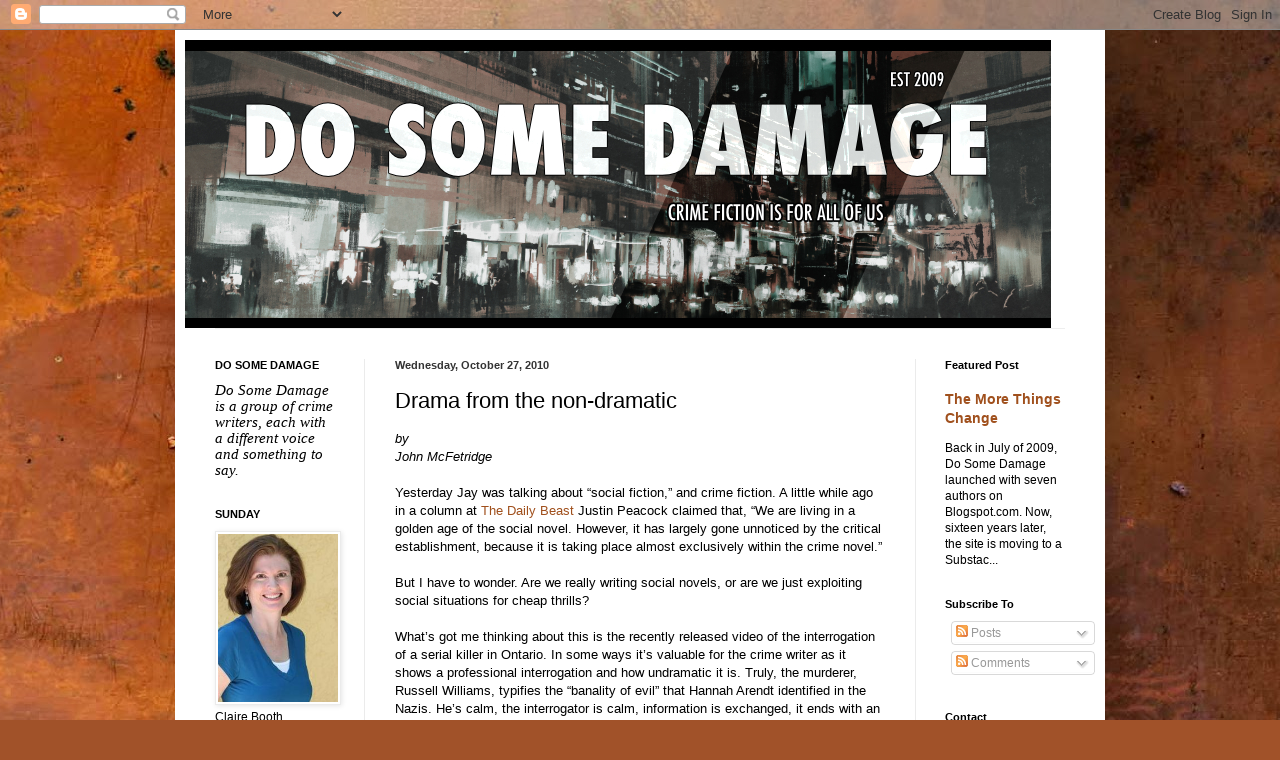

--- FILE ---
content_type: text/html; charset=UTF-8
request_url: http://www.dosomedamage.com/2010/10/drama-from-non-dramatic.html
body_size: 23387
content:
<!DOCTYPE html>
<html class='v2' dir='ltr' lang='en' xmlns='http://www.w3.org/1999/xhtml' xmlns:b='http://www.google.com/2005/gml/b' xmlns:data='http://www.google.com/2005/gml/data' xmlns:expr='http://www.google.com/2005/gml/expr'>
<head>
<link href='https://www.blogger.com/static/v1/widgets/4128112664-css_bundle_v2.css' rel='stylesheet' type='text/css'/>
<meta content='width=1100' name='viewport'/>
<meta content='text/html; charset=UTF-8' http-equiv='Content-Type'/>
<meta content='blogger' name='generator'/>
<link href='http://www.dosomedamage.com/favicon.ico' rel='icon' type='image/x-icon'/>
<link href='http://www.dosomedamage.com/2010/10/drama-from-non-dramatic.html' rel='canonical'/>
<link rel="alternate" type="application/atom+xml" title="Do Some Damage - Atom" href="http://www.dosomedamage.com/feeds/posts/default" />
<link rel="alternate" type="application/rss+xml" title="Do Some Damage - RSS" href="http://www.dosomedamage.com/feeds/posts/default?alt=rss" />
<link rel="service.post" type="application/atom+xml" title="Do Some Damage - Atom" href="https://www.blogger.com/feeds/7119990365479009764/posts/default" />

<link rel="alternate" type="application/atom+xml" title="Do Some Damage - Atom" href="http://www.dosomedamage.com/feeds/2245988554094302808/comments/default" />
<!--Can't find substitution for tag [blog.ieCssRetrofitLinks]-->
<meta content='http://www.dosomedamage.com/2010/10/drama-from-non-dramatic.html' property='og:url'/>
<meta content='Drama from the non-dramatic' property='og:title'/>
<meta content='by John McFetridge Yesterday Jay was talking about “social fiction,” and crime fiction. A little while ago in a column at The Daily Beast  J...' property='og:description'/>
<title>Do Some Damage: Drama from the non-dramatic</title>
<style id='page-skin-1' type='text/css'><!--
/*
-----------------------------------------------
Blogger Template Style
Name:     Simple
Designer: Blogger
URL:      www.blogger.com
----------------------------------------------- */
/* Variable definitions
====================
<Variable name="keycolor" description="Main Color" type="color" default="#66bbdd"/>
<Group description="Page Text" selector="body">
<Variable name="body.font" description="Font" type="font"
default="normal normal 12px Arial, Tahoma, Helvetica, FreeSans, sans-serif"/>
<Variable name="body.text.color" description="Text Color" type="color" default="#222222"/>
</Group>
<Group description="Backgrounds" selector=".body-fauxcolumns-outer">
<Variable name="body.background.color" description="Outer Background" type="color" default="#66bbdd"/>
<Variable name="content.background.color" description="Main Background" type="color" default="#ffffff"/>
<Variable name="header.background.color" description="Header Background" type="color" default="transparent"/>
</Group>
<Group description="Links" selector=".main-outer">
<Variable name="link.color" description="Link Color" type="color" default="#2288bb"/>
<Variable name="link.visited.color" description="Visited Color" type="color" default="#888888"/>
<Variable name="link.hover.color" description="Hover Color" type="color" default="#33aaff"/>
</Group>
<Group description="Blog Title" selector=".header h1">
<Variable name="header.font" description="Font" type="font"
default="normal normal 60px Arial, Tahoma, Helvetica, FreeSans, sans-serif"/>
<Variable name="header.text.color" description="Title Color" type="color" default="#3399bb" />
</Group>
<Group description="Blog Description" selector=".header .description">
<Variable name="description.text.color" description="Description Color" type="color"
default="#777777" />
</Group>
<Group description="Tabs Text" selector=".tabs-inner .widget li a">
<Variable name="tabs.font" description="Font" type="font"
default="normal normal 14px Arial, Tahoma, Helvetica, FreeSans, sans-serif"/>
<Variable name="tabs.text.color" description="Text Color" type="color" default="#999999"/>
<Variable name="tabs.selected.text.color" description="Selected Color" type="color" default="#000000"/>
</Group>
<Group description="Tabs Background" selector=".tabs-outer .PageList">
<Variable name="tabs.background.color" description="Background Color" type="color" default="#f5f5f5"/>
<Variable name="tabs.selected.background.color" description="Selected Color" type="color" default="#eeeeee"/>
</Group>
<Group description="Post Title" selector="h3.post-title, .comments h4">
<Variable name="post.title.font" description="Font" type="font"
default="normal normal 22px Arial, Tahoma, Helvetica, FreeSans, sans-serif"/>
</Group>
<Group description="Date Header" selector=".date-header">
<Variable name="date.header.color" description="Text Color" type="color"
default="#000000"/>
<Variable name="date.header.background.color" description="Background Color" type="color"
default="transparent"/>
<Variable name="date.header.font" description="Text Font" type="font"
default="normal bold 11px Arial, Tahoma, Helvetica, FreeSans, sans-serif"/>
<Variable name="date.header.padding" description="Date Header Padding" type="string" default="inherit"/>
<Variable name="date.header.letterspacing" description="Date Header Letter Spacing" type="string" default="inherit"/>
<Variable name="date.header.margin" description="Date Header Margin" type="string" default="inherit"/>
</Group>
<Group description="Post Footer" selector=".post-footer">
<Variable name="post.footer.text.color" description="Text Color" type="color" default="#666666"/>
<Variable name="post.footer.background.color" description="Background Color" type="color"
default="#f9f9f9"/>
<Variable name="post.footer.border.color" description="Shadow Color" type="color" default="#eeeeee"/>
</Group>
<Group description="Gadgets" selector="h2">
<Variable name="widget.title.font" description="Title Font" type="font"
default="normal bold 11px Arial, Tahoma, Helvetica, FreeSans, sans-serif"/>
<Variable name="widget.title.text.color" description="Title Color" type="color" default="#000000"/>
<Variable name="widget.alternate.text.color" description="Alternate Color" type="color" default="#999999"/>
</Group>
<Group description="Images" selector=".main-inner">
<Variable name="image.background.color" description="Background Color" type="color" default="#ffffff"/>
<Variable name="image.border.color" description="Border Color" type="color" default="#eeeeee"/>
<Variable name="image.text.color" description="Caption Text Color" type="color" default="#000000"/>
</Group>
<Group description="Accents" selector=".content-inner">
<Variable name="body.rule.color" description="Separator Line Color" type="color" default="#eeeeee"/>
<Variable name="tabs.border.color" description="Tabs Border Color" type="color" default="#ebebeb"/>
</Group>
<Variable name="body.background" description="Body Background" type="background"
color="#db875b" default="$(color) none repeat scroll top left"/>
<Variable name="body.background.override" description="Body Background Override" type="string" default=""/>
<Variable name="body.background.gradient.cap" description="Body Gradient Cap" type="url"
default="url(https://resources.blogblog.com/blogblog/data/1kt/simple/gradients_light.png)"/>
<Variable name="body.background.gradient.tile" description="Body Gradient Tile" type="url"
default="url(https://resources.blogblog.com/blogblog/data/1kt/simple/body_gradient_tile_light.png)"/>
<Variable name="content.background.color.selector" description="Content Background Color Selector" type="string" default=".content-inner"/>
<Variable name="content.padding" description="Content Padding" type="length" default="10px" min="0" max="100px"/>
<Variable name="content.padding.horizontal" description="Content Horizontal Padding" type="length" default="10px" min="0" max="100px"/>
<Variable name="content.shadow.spread" description="Content Shadow Spread" type="length" default="40px" min="0" max="100px"/>
<Variable name="content.shadow.spread.webkit" description="Content Shadow Spread (WebKit)" type="length" default="5px" min="0" max="100px"/>
<Variable name="content.shadow.spread.ie" description="Content Shadow Spread (IE)" type="length" default="10px" min="0" max="100px"/>
<Variable name="main.border.width" description="Main Border Width" type="length" default="0" min="0" max="10px"/>
<Variable name="header.background.gradient" description="Header Gradient" type="url" default="none"/>
<Variable name="header.shadow.offset.left" description="Header Shadow Offset Left" type="length" default="-1px" min="-50px" max="50px"/>
<Variable name="header.shadow.offset.top" description="Header Shadow Offset Top" type="length" default="-1px" min="-50px" max="50px"/>
<Variable name="header.shadow.spread" description="Header Shadow Spread" type="length" default="1px" min="0" max="100px"/>
<Variable name="header.padding" description="Header Padding" type="length" default="30px" min="0" max="100px"/>
<Variable name="header.border.size" description="Header Border Size" type="length" default="1px" min="0" max="10px"/>
<Variable name="header.bottom.border.size" description="Header Bottom Border Size" type="length" default="1px" min="0" max="10px"/>
<Variable name="header.border.horizontalsize" description="Header Horizontal Border Size" type="length" default="0" min="0" max="10px"/>
<Variable name="description.text.size" description="Description Text Size" type="string" default="140%"/>
<Variable name="tabs.margin.top" description="Tabs Margin Top" type="length" default="0" min="0" max="100px"/>
<Variable name="tabs.margin.side" description="Tabs Side Margin" type="length" default="30px" min="0" max="100px"/>
<Variable name="tabs.background.gradient" description="Tabs Background Gradient" type="url"
default="url(https://resources.blogblog.com/blogblog/data/1kt/simple/gradients_light.png)"/>
<Variable name="tabs.border.width" description="Tabs Border Width" type="length" default="1px" min="0" max="10px"/>
<Variable name="tabs.bevel.border.width" description="Tabs Bevel Border Width" type="length" default="1px" min="0" max="10px"/>
<Variable name="post.margin.bottom" description="Post Bottom Margin" type="length" default="25px" min="0" max="100px"/>
<Variable name="image.border.small.size" description="Image Border Small Size" type="length" default="2px" min="0" max="10px"/>
<Variable name="image.border.large.size" description="Image Border Large Size" type="length" default="5px" min="0" max="10px"/>
<Variable name="page.width.selector" description="Page Width Selector" type="string" default=".region-inner"/>
<Variable name="page.width" description="Page Width" type="string" default="auto"/>
<Variable name="main.section.margin" description="Main Section Margin" type="length" default="15px" min="0" max="100px"/>
<Variable name="main.padding" description="Main Padding" type="length" default="15px" min="0" max="100px"/>
<Variable name="main.padding.top" description="Main Padding Top" type="length" default="30px" min="0" max="100px"/>
<Variable name="main.padding.bottom" description="Main Padding Bottom" type="length" default="30px" min="0" max="100px"/>
<Variable name="paging.background"
color="#ffffff"
description="Background of blog paging area" type="background"
default="transparent none no-repeat scroll top center"/>
<Variable name="footer.bevel" description="Bevel border length of footer" type="length" default="0" min="0" max="10px"/>
<Variable name="mobile.background.overlay" description="Mobile Background Overlay" type="string"
default="transparent none repeat scroll top left"/>
<Variable name="mobile.background.size" description="Mobile Background Size" type="string" default="auto"/>
<Variable name="mobile.button.color" description="Mobile Button Color" type="color" default="#ffffff" />
<Variable name="startSide" description="Side where text starts in blog language" type="automatic" default="left"/>
<Variable name="endSide" description="Side where text ends in blog language" type="automatic" default="right"/>
*/
/* Content
----------------------------------------------- */
body {
font: normal normal 12px Arial, Tahoma, Helvetica, FreeSans, sans-serif;
color: #000000;
background: #a15229 url(https://themes.googleusercontent.com/image?id=12M1ivJRt8gQ_vmsbhD5o--6j-EBRxKGsy7dI7BM7MQOqlYpj4q6qsrZMDDuy4MVBQaC3) no-repeat fixed top center /* Credit: billnoll (http://www.istockphoto.com/portfolio/billnoll?platform=blogger) */;
padding: 0 40px 40px 40px;
}
html body .region-inner {
min-width: 0;
max-width: 100%;
width: auto;
}
h2 {
font-size: 22px;
}
a:link {
text-decoration:none;
color: #a0501d;
}
a:visited {
text-decoration:none;
color: #7e7e7e;
}
a:hover {
text-decoration:underline;
color: #ff8c24;
}
.body-fauxcolumn-outer .fauxcolumn-inner {
background: transparent none repeat scroll top left;
_background-image: none;
}
.body-fauxcolumn-outer .cap-top {
position: absolute;
z-index: 1;
height: 400px;
width: 100%;
}
.body-fauxcolumn-outer .cap-top .cap-left {
width: 100%;
background: transparent none repeat-x scroll top left;
_background-image: none;
}
.content-outer {
-moz-box-shadow: 0 0 40px rgba(0, 0, 0, .15);
-webkit-box-shadow: 0 0 5px rgba(0, 0, 0, .15);
-goog-ms-box-shadow: 0 0 10px #333333;
box-shadow: 0 0 40px rgba(0, 0, 0, .15);
margin-bottom: 1px;
}
.content-inner {
padding: 10px 10px;
}
.content-inner {
background-color: #ffffff;
}
/* Header
----------------------------------------------- */
.header-outer {
background: rgba(0,0,0,0) none repeat-x scroll 0 -400px;
_background-image: none;
}
.Header h1 {
font: normal normal 60px Arial, Tahoma, Helvetica, FreeSans, sans-serif;
color: #a6522d;
text-shadow: -1px -1px 1px rgba(0, 0, 0, .2);
}
.Header h1 a {
color: #a6522d;
}
.Header .description {
font-size: 140%;
color: #6a6a6a;
}
.header-inner .Header .titlewrapper {
padding: 22px 30px;
}
.header-inner .Header .descriptionwrapper {
padding: 0 30px;
}
/* Tabs
----------------------------------------------- */
.tabs-inner .section:first-child {
border-top: 1px solid #eeeeee;
}
.tabs-inner .section:first-child ul {
margin-top: -1px;
border-top: 1px solid #eeeeee;
border-left: 0 solid #eeeeee;
border-right: 0 solid #eeeeee;
}
.tabs-inner .widget ul {
background: #f2f2f2 url(https://resources.blogblog.com/blogblog/data/1kt/simple/gradients_light.png) repeat-x scroll 0 -800px;
_background-image: none;
border-bottom: 1px solid #eeeeee;
margin-top: 0;
margin-left: -30px;
margin-right: -30px;
}
.tabs-inner .widget li a {
display: inline-block;
padding: .6em 1em;
font: normal normal 14px Arial, Tahoma, Helvetica, FreeSans, sans-serif;
color: #929292;
border-left: 1px solid #ffffff;
border-right: 1px solid #eeeeee;
}
.tabs-inner .widget li:first-child a {
border-left: none;
}
.tabs-inner .widget li.selected a, .tabs-inner .widget li a:hover {
color: #000000;
background-color: #ebebeb;
text-decoration: none;
}
/* Columns
----------------------------------------------- */
.main-outer {
border-top: 0 solid #ebebeb;
}
.fauxcolumn-left-outer .fauxcolumn-inner {
border-right: 1px solid #ebebeb;
}
.fauxcolumn-right-outer .fauxcolumn-inner {
border-left: 1px solid #ebebeb;
}
/* Headings
----------------------------------------------- */
div.widget > h2,
div.widget h2.title {
margin: 0 0 1em 0;
font: normal bold 11px Arial, Tahoma, Helvetica, FreeSans, sans-serif;
color: #000000;
}
/* Widgets
----------------------------------------------- */
.widget .zippy {
color: #929292;
text-shadow: 2px 2px 1px rgba(0, 0, 0, .1);
}
.widget .popular-posts ul {
list-style: none;
}
/* Posts
----------------------------------------------- */
h2.date-header {
font: normal bold 11px Arial, Tahoma, Helvetica, FreeSans, sans-serif;
}
.date-header span {
background-color: rgba(0,0,0,0);
color: #343434;
padding: inherit;
letter-spacing: inherit;
margin: inherit;
}
.main-inner {
padding-top: 30px;
padding-bottom: 30px;
}
.main-inner .column-center-inner {
padding: 0 15px;
}
.main-inner .column-center-inner .section {
margin: 0 15px;
}
.post {
margin: 0 0 25px 0;
}
h3.post-title, .comments h4 {
font: normal normal 22px Arial, Tahoma, Helvetica, FreeSans, sans-serif;
margin: .75em 0 0;
}
.post-body {
font-size: 110%;
line-height: 1.4;
position: relative;
}
.post-body img, .post-body .tr-caption-container, .Profile img, .Image img,
.BlogList .item-thumbnail img {
padding: 2px;
background: #ffffff;
border: 1px solid #ebebeb;
-moz-box-shadow: 1px 1px 5px rgba(0, 0, 0, .1);
-webkit-box-shadow: 1px 1px 5px rgba(0, 0, 0, .1);
box-shadow: 1px 1px 5px rgba(0, 0, 0, .1);
}
.post-body img, .post-body .tr-caption-container {
padding: 5px;
}
.post-body .tr-caption-container {
color: #343434;
}
.post-body .tr-caption-container img {
padding: 0;
background: transparent;
border: none;
-moz-box-shadow: 0 0 0 rgba(0, 0, 0, .1);
-webkit-box-shadow: 0 0 0 rgba(0, 0, 0, .1);
box-shadow: 0 0 0 rgba(0, 0, 0, .1);
}
.post-header {
margin: 0 0 1.5em;
line-height: 1.6;
font-size: 90%;
}
.post-footer {
margin: 20px -2px 0;
padding: 5px 10px;
color: #535353;
background-color: #f6f6f6;
border-bottom: 1px solid #ebebeb;
line-height: 1.6;
font-size: 90%;
}
#comments .comment-author {
padding-top: 1.5em;
border-top: 1px solid #ebebeb;
background-position: 0 1.5em;
}
#comments .comment-author:first-child {
padding-top: 0;
border-top: none;
}
.avatar-image-container {
margin: .2em 0 0;
}
#comments .avatar-image-container img {
border: 1px solid #ebebeb;
}
/* Comments
----------------------------------------------- */
.comments .comments-content .icon.blog-author {
background-repeat: no-repeat;
background-image: url([data-uri]);
}
.comments .comments-content .loadmore a {
border-top: 1px solid #929292;
border-bottom: 1px solid #929292;
}
.comments .comment-thread.inline-thread {
background-color: #f6f6f6;
}
.comments .continue {
border-top: 2px solid #929292;
}
/* Accents
---------------------------------------------- */
.section-columns td.columns-cell {
border-left: 1px solid #ebebeb;
}
.blog-pager {
background: transparent none no-repeat scroll top center;
}
.blog-pager-older-link, .home-link,
.blog-pager-newer-link {
background-color: #ffffff;
padding: 5px;
}
.footer-outer {
border-top: 0 dashed #bbbbbb;
}
/* Mobile
----------------------------------------------- */
body.mobile  {
background-size: auto;
}
.mobile .body-fauxcolumn-outer {
background: transparent none repeat scroll top left;
}
.mobile .body-fauxcolumn-outer .cap-top {
background-size: 100% auto;
}
.mobile .content-outer {
-webkit-box-shadow: 0 0 3px rgba(0, 0, 0, .15);
box-shadow: 0 0 3px rgba(0, 0, 0, .15);
}
.mobile .tabs-inner .widget ul {
margin-left: 0;
margin-right: 0;
}
.mobile .post {
margin: 0;
}
.mobile .main-inner .column-center-inner .section {
margin: 0;
}
.mobile .date-header span {
padding: 0.1em 10px;
margin: 0 -10px;
}
.mobile h3.post-title {
margin: 0;
}
.mobile .blog-pager {
background: transparent none no-repeat scroll top center;
}
.mobile .footer-outer {
border-top: none;
}
.mobile .main-inner, .mobile .footer-inner {
background-color: #ffffff;
}
.mobile-index-contents {
color: #000000;
}
.mobile-link-button {
background-color: #a0501d;
}
.mobile-link-button a:link, .mobile-link-button a:visited {
color: #ffffff;
}
.mobile .tabs-inner .section:first-child {
border-top: none;
}
.mobile .tabs-inner .PageList .widget-content {
background-color: #ebebeb;
color: #000000;
border-top: 1px solid #eeeeee;
border-bottom: 1px solid #eeeeee;
}
.mobile .tabs-inner .PageList .widget-content .pagelist-arrow {
border-left: 1px solid #eeeeee;
}

--></style>
<style id='template-skin-1' type='text/css'><!--
body {
min-width: 930px;
}
.content-outer, .content-fauxcolumn-outer, .region-inner {
min-width: 930px;
max-width: 930px;
_width: 930px;
}
.main-inner .columns {
padding-left: 180px;
padding-right: 180px;
}
.main-inner .fauxcolumn-center-outer {
left: 180px;
right: 180px;
/* IE6 does not respect left and right together */
_width: expression(this.parentNode.offsetWidth -
parseInt("180px") -
parseInt("180px") + 'px');
}
.main-inner .fauxcolumn-left-outer {
width: 180px;
}
.main-inner .fauxcolumn-right-outer {
width: 180px;
}
.main-inner .column-left-outer {
width: 180px;
right: 100%;
margin-left: -180px;
}
.main-inner .column-right-outer {
width: 180px;
margin-right: -180px;
}
#layout {
min-width: 0;
}
#layout .content-outer {
min-width: 0;
width: 800px;
}
#layout .region-inner {
min-width: 0;
width: auto;
}
body#layout div.add_widget {
padding: 8px;
}
body#layout div.add_widget a {
margin-left: 32px;
}
--></style>
<style>
    body {background-image:url(https\:\/\/themes.googleusercontent.com\/image?id=12M1ivJRt8gQ_vmsbhD5o--6j-EBRxKGsy7dI7BM7MQOqlYpj4q6qsrZMDDuy4MVBQaC3);}
    
@media (max-width: 200px) { body {background-image:url(https\:\/\/themes.googleusercontent.com\/image?id=12M1ivJRt8gQ_vmsbhD5o--6j-EBRxKGsy7dI7BM7MQOqlYpj4q6qsrZMDDuy4MVBQaC3&options=w200);}}
@media (max-width: 400px) and (min-width: 201px) { body {background-image:url(https\:\/\/themes.googleusercontent.com\/image?id=12M1ivJRt8gQ_vmsbhD5o--6j-EBRxKGsy7dI7BM7MQOqlYpj4q6qsrZMDDuy4MVBQaC3&options=w400);}}
@media (max-width: 800px) and (min-width: 401px) { body {background-image:url(https\:\/\/themes.googleusercontent.com\/image?id=12M1ivJRt8gQ_vmsbhD5o--6j-EBRxKGsy7dI7BM7MQOqlYpj4q6qsrZMDDuy4MVBQaC3&options=w800);}}
@media (max-width: 1200px) and (min-width: 801px) { body {background-image:url(https\:\/\/themes.googleusercontent.com\/image?id=12M1ivJRt8gQ_vmsbhD5o--6j-EBRxKGsy7dI7BM7MQOqlYpj4q6qsrZMDDuy4MVBQaC3&options=w1200);}}
/* Last tag covers anything over one higher than the previous max-size cap. */
@media (min-width: 1201px) { body {background-image:url(https\:\/\/themes.googleusercontent.com\/image?id=12M1ivJRt8gQ_vmsbhD5o--6j-EBRxKGsy7dI7BM7MQOqlYpj4q6qsrZMDDuy4MVBQaC3&options=w1600);}}
  </style>
<link href='https://www.blogger.com/dyn-css/authorization.css?targetBlogID=7119990365479009764&amp;zx=0090b335-8d7e-4570-8175-f553de776b19' media='none' onload='if(media!=&#39;all&#39;)media=&#39;all&#39;' rel='stylesheet'/><noscript><link href='https://www.blogger.com/dyn-css/authorization.css?targetBlogID=7119990365479009764&amp;zx=0090b335-8d7e-4570-8175-f553de776b19' rel='stylesheet'/></noscript>
<meta name='google-adsense-platform-account' content='ca-host-pub-1556223355139109'/>
<meta name='google-adsense-platform-domain' content='blogspot.com'/>

</head>
<body class='loading'>
<div class='navbar section' id='navbar' name='Navbar'><div class='widget Navbar' data-version='1' id='Navbar1'><script type="text/javascript">
    function setAttributeOnload(object, attribute, val) {
      if(window.addEventListener) {
        window.addEventListener('load',
          function(){ object[attribute] = val; }, false);
      } else {
        window.attachEvent('onload', function(){ object[attribute] = val; });
      }
    }
  </script>
<div id="navbar-iframe-container"></div>
<script type="text/javascript" src="https://apis.google.com/js/platform.js"></script>
<script type="text/javascript">
      gapi.load("gapi.iframes:gapi.iframes.style.bubble", function() {
        if (gapi.iframes && gapi.iframes.getContext) {
          gapi.iframes.getContext().openChild({
              url: 'https://www.blogger.com/navbar/7119990365479009764?po\x3d2245988554094302808\x26origin\x3dhttp://www.dosomedamage.com',
              where: document.getElementById("navbar-iframe-container"),
              id: "navbar-iframe"
          });
        }
      });
    </script><script type="text/javascript">
(function() {
var script = document.createElement('script');
script.type = 'text/javascript';
script.src = '//pagead2.googlesyndication.com/pagead/js/google_top_exp.js';
var head = document.getElementsByTagName('head')[0];
if (head) {
head.appendChild(script);
}})();
</script>
</div></div>
<div class='body-fauxcolumns'>
<div class='fauxcolumn-outer body-fauxcolumn-outer'>
<div class='cap-top'>
<div class='cap-left'></div>
<div class='cap-right'></div>
</div>
<div class='fauxborder-left'>
<div class='fauxborder-right'></div>
<div class='fauxcolumn-inner'>
</div>
</div>
<div class='cap-bottom'>
<div class='cap-left'></div>
<div class='cap-right'></div>
</div>
</div>
</div>
<div class='content'>
<div class='content-fauxcolumns'>
<div class='fauxcolumn-outer content-fauxcolumn-outer'>
<div class='cap-top'>
<div class='cap-left'></div>
<div class='cap-right'></div>
</div>
<div class='fauxborder-left'>
<div class='fauxborder-right'></div>
<div class='fauxcolumn-inner'>
</div>
</div>
<div class='cap-bottom'>
<div class='cap-left'></div>
<div class='cap-right'></div>
</div>
</div>
</div>
<div class='content-outer'>
<div class='content-cap-top cap-top'>
<div class='cap-left'></div>
<div class='cap-right'></div>
</div>
<div class='fauxborder-left content-fauxborder-left'>
<div class='fauxborder-right content-fauxborder-right'></div>
<div class='content-inner'>
<header>
<div class='header-outer'>
<div class='header-cap-top cap-top'>
<div class='cap-left'></div>
<div class='cap-right'></div>
</div>
<div class='fauxborder-left header-fauxborder-left'>
<div class='fauxborder-right header-fauxborder-right'></div>
<div class='region-inner header-inner'>
<div class='header section' id='header' name='Header'><div class='widget Header' data-version='1' id='Header1'>
<div id='header-inner'>
<a href='http://www.dosomedamage.com/' style='display: block'>
<img alt='Do Some Damage' height='288px; ' id='Header1_headerimg' src='https://blogger.googleusercontent.com/img/a/AVvXsEgZDZsEYVybcxM1blDnOq0wNcmGp0rLaMZdQBN-ZR39uQFCbjW0gYEAAz5GYJLOCEsYNqUpca5iLDCEWvxha1djhPG7kB_KhBu_EKAbMMzQbSVKzCLX9d_RYRNbgu_euB9vjuqKfSRlARW4bjxULX5jo_C-sLcWRsN8ty4Kob6TKkOpz3ordopdMBmJ=s866' style='display: block' width='866px; '/>
</a>
</div>
</div></div>
</div>
</div>
<div class='header-cap-bottom cap-bottom'>
<div class='cap-left'></div>
<div class='cap-right'></div>
</div>
</div>
</header>
<div class='tabs-outer'>
<div class='tabs-cap-top cap-top'>
<div class='cap-left'></div>
<div class='cap-right'></div>
</div>
<div class='fauxborder-left tabs-fauxborder-left'>
<div class='fauxborder-right tabs-fauxborder-right'></div>
<div class='region-inner tabs-inner'>
<div class='tabs no-items section' id='crosscol' name='Cross-Column'></div>
<div class='tabs no-items section' id='crosscol-overflow' name='Cross-Column 2'></div>
</div>
</div>
<div class='tabs-cap-bottom cap-bottom'>
<div class='cap-left'></div>
<div class='cap-right'></div>
</div>
</div>
<div class='main-outer'>
<div class='main-cap-top cap-top'>
<div class='cap-left'></div>
<div class='cap-right'></div>
</div>
<div class='fauxborder-left main-fauxborder-left'>
<div class='fauxborder-right main-fauxborder-right'></div>
<div class='region-inner main-inner'>
<div class='columns fauxcolumns'>
<div class='fauxcolumn-outer fauxcolumn-center-outer'>
<div class='cap-top'>
<div class='cap-left'></div>
<div class='cap-right'></div>
</div>
<div class='fauxborder-left'>
<div class='fauxborder-right'></div>
<div class='fauxcolumn-inner'>
</div>
</div>
<div class='cap-bottom'>
<div class='cap-left'></div>
<div class='cap-right'></div>
</div>
</div>
<div class='fauxcolumn-outer fauxcolumn-left-outer'>
<div class='cap-top'>
<div class='cap-left'></div>
<div class='cap-right'></div>
</div>
<div class='fauxborder-left'>
<div class='fauxborder-right'></div>
<div class='fauxcolumn-inner'>
</div>
</div>
<div class='cap-bottom'>
<div class='cap-left'></div>
<div class='cap-right'></div>
</div>
</div>
<div class='fauxcolumn-outer fauxcolumn-right-outer'>
<div class='cap-top'>
<div class='cap-left'></div>
<div class='cap-right'></div>
</div>
<div class='fauxborder-left'>
<div class='fauxborder-right'></div>
<div class='fauxcolumn-inner'>
</div>
</div>
<div class='cap-bottom'>
<div class='cap-left'></div>
<div class='cap-right'></div>
</div>
</div>
<!-- corrects IE6 width calculation -->
<div class='columns-inner'>
<div class='column-center-outer'>
<div class='column-center-inner'>
<div class='main section' id='main' name='Main'><div class='widget Blog' data-version='1' id='Blog1'>
<div class='blog-posts hfeed'>

          <div class="date-outer">
        
<h2 class='date-header'><span>Wednesday, October 27, 2010</span></h2>

          <div class="date-posts">
        
<div class='post-outer'>
<meta content='summary_large_image' name='twitter:card'/>
<meta content='@dosomedamage' name='twitter:site'/>
<meta content='@dosomedamage' name='twitter:creator'/>
<meta content='www.dosomedamage.com' name='twitter:domain'/>
<meta content='' name='twitter:image:src'/>
<meta content='Drama from the non-dramatic' name='twitter:title'/>
<meta content='by John McFetridge Yesterday Jay was talking about “social fiction,” and crime fiction. A little while ago in a column at The Daily Beast  J...' name='twitter:description'/>
<meta content='https://www.blogger.com/share-post.g?blogID=7119990365479009764&postID=2245988554094302808' name='twitter:url'/>
<div class='post hentry uncustomized-post-template' itemprop='blogPost' itemscope='itemscope' itemtype='http://schema.org/BlogPosting'>
<meta content='7119990365479009764' itemprop='blogId'/>
<meta content='2245988554094302808' itemprop='postId'/>
<a name='2245988554094302808'></a>
<h3 class='post-title entry-title' itemprop='name'>
Drama from the non-dramatic
</h3>
<div class='post-header'>
<div class='post-header-line-1'></div>
</div>
<div class='post-body entry-content' id='post-body-2245988554094302808' itemprop='description articleBody'>
<em>by<br />John McFetridge</em><br /><br />Yesterday Jay was talking about &#8220;social fiction,&#8221; and crime fiction. A little while ago in a column at <a href="http://www.thedailybeast.com/blogs-and-stories/2010-08-31/crime-novels/">The Daily Beast </a> Justin Peacock claimed that, &#8220;We are living in a golden age of the social novel. However, it has largely gone unnoticed by the critical establishment, because it is taking place almost exclusively within the crime novel.&#8221;<br /><br />But I have to wonder. Are we really writing social novels, or are we just exploiting social situations for cheap thrills?<br /><br />What&#8217;s got me thinking about this is the recently released video of the interrogation of a serial killer in Ontario. In some ways it&#8217;s valuable for the crime writer as it shows a professional interrogation and how undramatic it is. Truly, the murderer, Russell Williams, typifies the &#8220;banality of evil&#8221; that Hannah Arendt identified in the Nazis. He&#8217;s calm, the interrogator is calm, information is exchanged, it ends with an arrest. No raised voices, no banging on desks, no crying or begging for mercy, just a couple of guys talking about a couple of young women being tortured and murdered.<br /><br />It makes me sick.<br /><br />Still, I watch it and I think about lessons I can learn for my fiction (and that creeps me out).<br /><br />The story is tragic and sad. A guy named Russell Williams was a colonel in the Canadian air force, married with no children. His life of crime started as a peeping tom, moved up to break and enter into women&#8217;s houses, then he started stealing their underwear, then breaking in while the women were home and photographing them asleep, then breaking in and waking them up and assulating them and then twice he broke into women&#8217;s houses, assaulted them and then killed them.<br /><br />For a while there it sounded like James Ellroy, peeping tom, then break and enter and then stealing underwear. I have no idea how often this happens and then, as in Ellroy&#8217;s case, goes no further and how often, as in this case, it escalates.<br /><br />But people study it and write PhD dissertations and books and fiction writers use that information to create characters. If the fiction is done well it&#8217;s more than just cheap thrills, more than just, as George Lucas said, killing the puppy (I don&#8217;t have the exact quote, but he said something like, it&#8217;s easy to make people cry watching a movie, you show them a puppy and then you kill the puppy). I think what he was saying is that maybe as the creator you have a responsibility to do more than simply tap into an easily exploited emotion.<br /><br />Here is part one of the interview. There are no dirty words, no swearing, no banging on the table, just a calm convesation between two men. In fact, the way the interrogator (Detective Jim Smyth of the Ontario Provincial Police) controls the interview really is something to see. <br /><br />The lead homicide detective on the case described it as a, &#8220;smart man being outsmarted by a smarter man.&#8221;<br /><br />A little backstory; the main piece of evidence the police had about the second murder (at the time a missing person as the body had not been recovered) was the description of an SUV parked beside the victim&#8217;s house. From that they found an &#8220;unusual&#8221; tire track and set up a roadblock to check cars going by for the same kind of tires. At the roadblock Williams was identified and put under surveillance. Three days later he was asked to come into the police station in Ottawa, told it was because he lived near the victim and the police were talking to everyone in the area, just being thorough. In fact, Williams even mentions to the cop how impressed he is at their thoroughness. When Williams came into the interrogation the police had very little physical evidence and he knew that.<br /><br />But as the interview starts, the cop zeroes in and very early on, makes him a deal, &#8220;You want discretion, Russell, because this is getting out of control really fast... this is getting out of my control.&#8221; He knows a bit about Williams, the guy&#8217;s a Colonel in the air force, he&#8217;s always in control, he values control. &#8220;You and I both know... your wife now knows what&#8217;s going on... your vehicle has been siezed... you and I both know that they&#8217;re going to find evidence that links you to these situations... you and I both know that the unknown offender, male...  (evidence) is going to be matched to you.&#8221;<br /><br /><object height="385" width="480"><param name="movie" value="http://www.youtube.com/v/hzh3adTWZOg?fs=1&amp;hl=en_US"></param><param name="allowFullScreen" value="true"></param><param name="allowscriptaccess" value="always"></param><embed src="http://www.youtube.com/v/hzh3adTWZOg?fs=1&amp;hl=en_US" type="application/x-shockwave-flash" allowscriptaccess="always" allowfullscreen="true" width="480" height="385"></embed></object><br /><br />Such gentle threats. And he says, &#8220;these situations,&#8221; not murders or killings or even crimes, just situations.<br /><br />Later on, when Det. Smyth is pulling out all the details about the murders he never says, &#8220;What did you do next,&#8221; he always says things like, &#8220;What happened next,&#8221; so it&#8217;s not something the killer did, not something he was in control of, just something that &#8220;happened.&#8221; <br /><br />So, as a lesson in writing an interrogation scene it&#8217;s terrific.<br /><br />On a TV show in Canada the interview was shown to an FBI instructor who said it will now be played all over the world as a &#8220;how to&#8221; video in police training.<br /><br />Sadly, he&#8217;s right, this scenerio will play out again and again around the world.<br /><br />And we&#8217;ll continue to write scenes like this and walk that fine line between exploitation, entertainment and literature.<br /><br />So, as the great <em>Hill Street Blues </em>said, "Let's be careful out there."
<div style='clear: both;'></div>
</div>
<div class='post-footer'>
<div class='post-footer-line post-footer-line-1'>
<span class='post-author vcard'>
Posted by
<span class='fn' itemprop='author' itemscope='itemscope' itemtype='http://schema.org/Person'>
<meta content='https://www.blogger.com/profile/09442198820998606682' itemprop='url'/>
<a class='g-profile' href='https://www.blogger.com/profile/09442198820998606682' rel='author' title='author profile'>
<span itemprop='name'>John McFetridge</span>
</a>
</span>
</span>
<span class='post-timestamp'>
on
<meta content='http://www.dosomedamage.com/2010/10/drama-from-non-dramatic.html' itemprop='url'/>
<a class='timestamp-link' href='http://www.dosomedamage.com/2010/10/drama-from-non-dramatic.html' rel='bookmark' title='permanent link'><abbr class='published' itemprop='datePublished' title='2010-10-27T00:31:00-05:00'>October 27, 2010</abbr></a>
</span>
<span class='reaction-buttons'>
</span>
<span class='post-comment-link'>
</span>
<span class='post-backlinks post-comment-link'>
</span>
<span class='post-icons'>
<span class='item-action'>
<a href='https://www.blogger.com/email-post/7119990365479009764/2245988554094302808' title='Email Post'>
<img alt='' class='icon-action' height='13' src='https://resources.blogblog.com/img/icon18_email.gif' width='18'/>
</a>
</span>
<span class='item-control blog-admin pid-1005371791'>
<a href='https://www.blogger.com/post-edit.g?blogID=7119990365479009764&postID=2245988554094302808&from=pencil' title='Edit Post'>
<img alt='' class='icon-action' height='18' src='https://resources.blogblog.com/img/icon18_edit_allbkg.gif' width='18'/>
</a>
</span>
</span>
<div class='post-share-buttons goog-inline-block'>
<a class='goog-inline-block share-button sb-email' href='https://www.blogger.com/share-post.g?blogID=7119990365479009764&postID=2245988554094302808&target=email' target='_blank' title='Email This'><span class='share-button-link-text'>Email This</span></a><a class='goog-inline-block share-button sb-blog' href='https://www.blogger.com/share-post.g?blogID=7119990365479009764&postID=2245988554094302808&target=blog' onclick='window.open(this.href, "_blank", "height=270,width=475"); return false;' target='_blank' title='BlogThis!'><span class='share-button-link-text'>BlogThis!</span></a><a class='goog-inline-block share-button sb-twitter' href='https://www.blogger.com/share-post.g?blogID=7119990365479009764&postID=2245988554094302808&target=twitter' target='_blank' title='Share to X'><span class='share-button-link-text'>Share to X</span></a><a class='goog-inline-block share-button sb-facebook' href='https://www.blogger.com/share-post.g?blogID=7119990365479009764&postID=2245988554094302808&target=facebook' onclick='window.open(this.href, "_blank", "height=430,width=640"); return false;' target='_blank' title='Share to Facebook'><span class='share-button-link-text'>Share to Facebook</span></a><a class='goog-inline-block share-button sb-pinterest' href='https://www.blogger.com/share-post.g?blogID=7119990365479009764&postID=2245988554094302808&target=pinterest' target='_blank' title='Share to Pinterest'><span class='share-button-link-text'>Share to Pinterest</span></a>
</div>
</div>
<div class='post-footer-line post-footer-line-2'>
<span class='post-labels'>
</span>
</div>
<div class='post-footer-line post-footer-line-3'>
<span class='post-location'>
</span>
</div>
</div>
</div>
<div class='comments' id='comments'>
<a name='comments'></a>
<h4>4 comments:</h4>
<div id='Blog1_comments-block-wrapper'>
<dl class='avatar-comment-indent' id='comments-block'>
<dt class='comment-author ' id='c9141471226758896177'>
<a name='c9141471226758896177'></a>
<div class="avatar-image-container vcard"><span dir="ltr"><a href="https://www.blogger.com/profile/08876755029099726686" target="" rel="nofollow" onclick="" class="avatar-hovercard" id="av-9141471226758896177-08876755029099726686"><img src="https://resources.blogblog.com/img/blank.gif" width="35" height="35" class="delayLoad" style="display: none;" longdesc="//blogger.googleusercontent.com/img/b/R29vZ2xl/AVvXsEjpwtvqHk1O5JJWwmkgA0NhibTxrJAMZR9FMOi6We_YXi4KpINhCDLyiVWdoNVMVqViPw6PNBVthPCeug6v1NESLegfto8W25YtP4YbXAC5y7gxf2_79I1d9RgnT5AA4Q/s45-c/*" alt="" title="Charlieopera">

<noscript><img src="//blogger.googleusercontent.com/img/b/R29vZ2xl/AVvXsEjpwtvqHk1O5JJWwmkgA0NhibTxrJAMZR9FMOi6We_YXi4KpINhCDLyiVWdoNVMVqViPw6PNBVthPCeug6v1NESLegfto8W25YtP4YbXAC5y7gxf2_79I1d9RgnT5AA4Q/s45-c/*" width="35" height="35" class="photo" alt=""></noscript></a></span></div>
<a href='https://www.blogger.com/profile/08876755029099726686' rel='nofollow'>Charlieopera</a>
said...
</dt>
<dd class='comment-body' id='Blog1_cmt-9141471226758896177'>
<p>
Fascinating, John.  Is there somewhere we can see the rest (or all) of it?<br /><br />I didn&#39;t think he was calm at all, though (the villain here).  He looked about what a guilty guy (in my mind) looks like when he&#39;s bagged (ton of nervous adrenalin and probably fighting himself as to whether or not he should spill).  <br /><br />As to crime fiction, social fiction and cheap thrills ... I&#39;m not sure what we do (intentionally or not) ... except there are certain formulas that will usually work (killing the puppy for one).<br /><br />As to our beloved new york state/toronto bills ... sooooo close ... sooooo close ...
</p>
</dd>
<dd class='comment-footer'>
<span class='comment-timestamp'>
<a href='http://www.dosomedamage.com/2010/10/drama-from-non-dramatic.html?showComment=1288187452385#c9141471226758896177' title='comment permalink'>
October 27, 2010 at 8:50&#8239;AM
</a>
<span class='item-control blog-admin pid-1773409804'>
<a class='comment-delete' href='https://www.blogger.com/comment/delete/7119990365479009764/9141471226758896177' title='Delete Comment'>
<img src='https://resources.blogblog.com/img/icon_delete13.gif'/>
</a>
</span>
</span>
</dd>
<dt class='comment-author blog-author' id='c5584759741421683179'>
<a name='c5584759741421683179'></a>
<div class="avatar-image-container avatar-stock"><span dir="ltr"><a href="https://www.blogger.com/profile/08764183157841848163" target="" rel="nofollow" onclick="" class="avatar-hovercard" id="av-5584759741421683179-08764183157841848163"><img src="//www.blogger.com/img/blogger_logo_round_35.png" width="35" height="35" alt="" title="Jay Stringer">

</a></span></div>
<a href='https://www.blogger.com/profile/08764183157841848163' rel='nofollow'>Jay Stringer</a>
said...
</dt>
<dd class='comment-body' id='Blog1_cmt-5584759741421683179'>
<p>
It&#39;s a great issue, with a lot of different questions that could spin off from it.<br /><br />(I sense a podcast topic for the panel to discuss.)<br /><br />Was it on DSD that someone mentioned the things that are done to women in the &quot;girl who played with&quot; series. and questioned whether these things are social comments on the treatment of women, or whether they&#39;re simply exploitation?<br /><br />As with all things, i guess this is all going to come down to a question of personal taste. But maybe there are a few generalisations we could make.<br /><br />Maybe the writer who asks him/her self these questions is the one who&#39;s going to write responsibly? You&#39;ve got to earn the killing of the puppy.<br /><br />We all like to praise THE WIRE for it&#39;s realism and social commentary, but it&#39;s fiction. And the &quot;realism&quot; of the wire is a heightened one, the real situation is generally worse and less organised, but would be too harsh for TV. Even comparing David Simon&#39;s boo, THE CORNER to the fiction of THE WIRE shows how much the show has been sanitised.<br /><br />Maybe that&#39;s responsible writing. Having something to say about the world and finding a way to use just enough of the truth to say it, but without showing the full picture or hurting anyones feelings.<br /><br />I recall another Simon story. I&#39;ve heard him talking about writing for the show HOMICIDE, which was based on another of his non-fiction books. For the plot of an episode he used the facts of a real life murder investigation he&#39;d followed whilst writing the book, simply changeing the names and a couple of details. Years later the daughter of the real-life victim came to him and spoke about how she&#39;d recognised the details of her fathers murder on a fictional TV show.<br /><br />Where do we draw the line?
</p>
</dd>
<dd class='comment-footer'>
<span class='comment-timestamp'>
<a href='http://www.dosomedamage.com/2010/10/drama-from-non-dramatic.html?showComment=1288188414976#c5584759741421683179' title='comment permalink'>
October 27, 2010 at 9:06&#8239;AM
</a>
<span class='item-control blog-admin pid-868429508'>
<a class='comment-delete' href='https://www.blogger.com/comment/delete/7119990365479009764/5584759741421683179' title='Delete Comment'>
<img src='https://resources.blogblog.com/img/icon_delete13.gif'/>
</a>
</span>
</span>
</dd>
<dt class='comment-author ' id='c1830272298026897500'>
<a name='c1830272298026897500'></a>
<div class="avatar-image-container vcard"><span dir="ltr"><a href="https://www.blogger.com/profile/08876755029099726686" target="" rel="nofollow" onclick="" class="avatar-hovercard" id="av-1830272298026897500-08876755029099726686"><img src="https://resources.blogblog.com/img/blank.gif" width="35" height="35" class="delayLoad" style="display: none;" longdesc="//blogger.googleusercontent.com/img/b/R29vZ2xl/AVvXsEjpwtvqHk1O5JJWwmkgA0NhibTxrJAMZR9FMOi6We_YXi4KpINhCDLyiVWdoNVMVqViPw6PNBVthPCeug6v1NESLegfto8W25YtP4YbXAC5y7gxf2_79I1d9RgnT5AA4Q/s45-c/*" alt="" title="Charlieopera">

<noscript><img src="//blogger.googleusercontent.com/img/b/R29vZ2xl/AVvXsEjpwtvqHk1O5JJWwmkgA0NhibTxrJAMZR9FMOi6We_YXi4KpINhCDLyiVWdoNVMVqViPw6PNBVthPCeug6v1NESLegfto8W25YtP4YbXAC5y7gxf2_79I1d9RgnT5AA4Q/s45-c/*" width="35" height="35" class="photo" alt=""></noscript></a></span></div>
<a href='https://www.blogger.com/profile/08876755029099726686' rel='nofollow'>Charlieopera</a>
said...
</dt>
<dd class='comment-body' id='Blog1_cmt-1830272298026897500'>
<p>
Ishmael Reed took issue with The Wire and David Simon (and the other writers on the show).  While I didn&#39;t find the problems Reed did (and am probably guilty of giving the same type of &quot;voice&quot; to some of my own black (African-American) characters, I&#39;m not in a position to ignore Reed&#39;s claims/feelings.<br /><br />On the other hand, while I think the writing brilliant on all of Simon&#39;s work, I took issue with something in Treme that precluded me from watching it (but that had more to do with hearing Simon on a CNN interview than the show itself).  So it goes ...
</p>
</dd>
<dd class='comment-footer'>
<span class='comment-timestamp'>
<a href='http://www.dosomedamage.com/2010/10/drama-from-non-dramatic.html?showComment=1288192164908#c1830272298026897500' title='comment permalink'>
October 27, 2010 at 10:09&#8239;AM
</a>
<span class='item-control blog-admin pid-1773409804'>
<a class='comment-delete' href='https://www.blogger.com/comment/delete/7119990365479009764/1830272298026897500' title='Delete Comment'>
<img src='https://resources.blogblog.com/img/icon_delete13.gif'/>
</a>
</span>
</span>
</dd>
<dt class='comment-author ' id='c9196275466211804362'>
<a name='c9196275466211804362'></a>
<div class="avatar-image-container vcard"><span dir="ltr"><a href="https://www.blogger.com/profile/09442198820998606682" target="" rel="nofollow" onclick="" class="avatar-hovercard" id="av-9196275466211804362-09442198820998606682"><img src="https://resources.blogblog.com/img/blank.gif" width="35" height="35" class="delayLoad" style="display: none;" longdesc="//blogger.googleusercontent.com/img/b/R29vZ2xl/AVvXsEg_WQ4ikSCcQxrjYYSE5dY5ZXYfDaDQCKpzK1zT499Y9cLvlU3KyxmLRtp_p4SFMSiXxb8oYX6t6fdI_NKwUYR2Esw6VbzCrTFCvMyUU2q8tajKOKajbKcKIp2pzvGHR5Y/s45-c/10387322_10152480575836203_5617603614195716127_n.jpg" alt="" title="John McFetridge">

<noscript><img src="//blogger.googleusercontent.com/img/b/R29vZ2xl/AVvXsEg_WQ4ikSCcQxrjYYSE5dY5ZXYfDaDQCKpzK1zT499Y9cLvlU3KyxmLRtp_p4SFMSiXxb8oYX6t6fdI_NKwUYR2Esw6VbzCrTFCvMyUU2q8tajKOKajbKcKIp2pzvGHR5Y/s45-c/10387322_10152480575836203_5617603614195716127_n.jpg" width="35" height="35" class="photo" alt=""></noscript></a></span></div>
<a href='https://www.blogger.com/profile/09442198820998606682' rel='nofollow'>John McFetridge</a>
said...
</dt>
<dd class='comment-body' id='Blog1_cmt-9196275466211804362'>
<p>
Charlie, there are more parts of the interrogation here:<br /><br /><a href="http://www.youtube.com/watch?v=Ah51vPzcVEM" rel="nofollow">http://www.youtube.com/watch?v=Ah51vPzcVEM</a><br /><br />And here:<br /><br /><a href="http://www.youtube.com/watch?v=2mQA2yQFZ8o" rel="nofollow">http://www.youtube.com/watch?v=2mQA2yQFZ8o</a><br /><br />The entire interrogation was over six hours. And you&#39;re right, the guy does look full of nervous adrenalin and fighting himself. I think it really shows how much control and skill the interviewer had to get everything in this one interview. Williams pled guilty to all the charges last week.<br /><br />Jay, I guess that&#39;s it, you&#39;ve got to earn it. <br /><br />Oh those Bills, so close. Finding new ways to lose. They&#39;ll be playing another game in Toronto soon but I&#39;ll be boycotting it, hoping they never leave Buffalo (and not because I can&#39;t afford the stupid ticket price).
</p>
</dd>
<dd class='comment-footer'>
<span class='comment-timestamp'>
<a href='http://www.dosomedamage.com/2010/10/drama-from-non-dramatic.html?showComment=1288192372000#c9196275466211804362' title='comment permalink'>
October 27, 2010 at 10:12&#8239;AM
</a>
<span class='item-control blog-admin pid-1005371791'>
<a class='comment-delete' href='https://www.blogger.com/comment/delete/7119990365479009764/9196275466211804362' title='Delete Comment'>
<img src='https://resources.blogblog.com/img/icon_delete13.gif'/>
</a>
</span>
</span>
</dd>
</dl>
</div>
<p class='comment-footer'>
<a href='https://www.blogger.com/comment/fullpage/post/7119990365479009764/2245988554094302808' onclick='javascript:window.open(this.href, "bloggerPopup", "toolbar=0,location=0,statusbar=1,menubar=0,scrollbars=yes,width=640,height=500"); return false;'>Post a Comment</a>
</p>
</div>
</div>

        </div></div>
      
</div>
<div class='blog-pager' id='blog-pager'>
<span id='blog-pager-newer-link'>
<a class='blog-pager-newer-link' href='http://www.dosomedamage.com/2010/10/talking-about-novels.html' id='Blog1_blog-pager-newer-link' title='Newer Post'>Newer Post</a>
</span>
<span id='blog-pager-older-link'>
<a class='blog-pager-older-link' href='http://www.dosomedamage.com/2010/10/oh-horror.html' id='Blog1_blog-pager-older-link' title='Older Post'>Older Post</a>
</span>
<a class='home-link' href='http://www.dosomedamage.com/'>Home</a>
</div>
<div class='clear'></div>
<div class='post-feeds'>
<div class='feed-links'>
Subscribe to:
<a class='feed-link' href='http://www.dosomedamage.com/feeds/2245988554094302808/comments/default' target='_blank' type='application/atom+xml'>Post Comments (Atom)</a>
</div>
</div>
</div></div>
</div>
</div>
<div class='column-left-outer'>
<div class='column-left-inner'>
<aside>
<div class='sidebar section' id='sidebar-left-1'><div class='widget Text' data-version='1' id='Text1'>
<h2 class='title'>DO SOME DAMAGE</h2>
<div class='widget-content'>
<!--[if gte mso 9]><xml>  <w:worddocument>   <w:view>Normal</w:View>   <w:zoom>0</w:Zoom>   <w:trackmoves/>   <w:trackformatting/>   <w:donotshowrevisions/>   <w:donotprintrevisions/>   <w:donotshowcomments/>   <w:donotshowinsertionsanddeletions/>   <w:donotshowpropertychanges/>   <w:punctuationkerning/>   <w:validateagainstschemas/>   <w:saveifxmlinvalid>false</w:SaveIfXMLInvalid>   <w:ignoremixedcontent>false</w:IgnoreMixedContent>   <w:alwaysshowplaceholdertext>false</w:AlwaysShowPlaceholderText>   <w:donotpromoteqf/>   <w:lidthemeother>EN-US</w:LidThemeOther>   <w:lidthemeasian>X-NONE</w:LidThemeAsian>   <w:lidthemecomplexscript>X-NONE</w:LidThemeComplexScript>   <w:compatibility>    <w:breakwrappedtables/>    <w:snaptogridincell/>    <w:wraptextwithpunct/>    <w:useasianbreakrules/>    <w:dontgrowautofit/>    <w:splitpgbreakandparamark/>    <w:dontvertaligncellwithsp/>    <w:dontbreakconstrainedforcedtables/>    <w:dontvertalignintxbx/>    <w:word11kerningpairs/>    <w:cachedcolbalance/>   </w:Compatibility>   <w:browserlevel>MicrosoftInternetExplorer4</w:BrowserLevel>   <m:mathpr>    <m:mathfont val="Cambria Math">    <m:brkbin val="before">    <m:brkbinsub val="&#45;-">    <m:smallfrac val="off">    <m:dispdef/>    <m:lmargin val="0">    <m:rmargin val="0">    <m:defjc val="centerGroup">    <m:wrapindent val="1440">    <m:intlim val="subSup">    <m:narylim val="undOvr">   </m:mathPr></w:WordDocument> </xml><![endif]--><!--[if gte mso 9]><xml>  <w:latentstyles deflockedstate="false" defunhidewhenused="true" defsemihidden="true" defqformat="false" defpriority="99" latentstylecount="267">   <w:lsdexception locked="false" priority="0" semihidden="false" unhidewhenused="false" qformat="true" name="Normal">   <w:lsdexception locked="false" priority="9" semihidden="false" unhidewhenused="false" qformat="true" name="heading 1">   <w:lsdexception locked="false" priority="9" qformat="true" name="heading 2">   <w:lsdexception locked="false" priority="9" qformat="true" name="heading 3">   <w:lsdexception locked="false" priority="9" qformat="true" name="heading 4">   <w:lsdexception locked="false" priority="9" qformat="true" name="heading 5">   <w:lsdexception locked="false" priority="9" qformat="true" name="heading 6">   <w:lsdexception locked="false" priority="9" qformat="true" name="heading 7">   <w:lsdexception locked="false" priority="9" qformat="true" name="heading 8">   <w:lsdexception locked="false" priority="9" qformat="true" name="heading 9">   <w:lsdexception locked="false" priority="39" name="toc 1">   <w:lsdexception locked="false" priority="39" name="toc 2">   <w:lsdexception locked="false" priority="39" name="toc 3">   <w:lsdexception locked="false" priority="39" name="toc 4">   <w:lsdexception locked="false" priority="39" name="toc 5">   <w:lsdexception locked="false" priority="39" name="toc 6">   <w:lsdexception locked="false" priority="39" name="toc 7">   <w:lsdexception locked="false" priority="39" name="toc 8">   <w:lsdexception locked="false" priority="39" name="toc 9">   <w:lsdexception locked="false" priority="35" qformat="true" name="caption">   <w:lsdexception locked="false" priority="10" semihidden="false" unhidewhenused="false" qformat="true" name="Title">   <w:lsdexception locked="false" priority="1" name="Default Paragraph Font">   <w:lsdexception locked="false" priority="11" semihidden="false" unhidewhenused="false" qformat="true" name="Subtitle">   <w:lsdexception locked="false" priority="22" semihidden="false" unhidewhenused="false" qformat="true" name="Strong">   <w:lsdexception locked="false" priority="20" semihidden="false" unhidewhenused="false" qformat="true" name="Emphasis">   <w:lsdexception locked="false" priority="59" semihidden="false" unhidewhenused="false" name="Table Grid">   <w:lsdexception locked="false" unhidewhenused="false" name="Placeholder Text">   <w:lsdexception locked="false" priority="1" semihidden="false" unhidewhenused="false" qformat="true" name="No Spacing">   <w:lsdexception locked="false" priority="60" semihidden="false" unhidewhenused="false" name="Light Shading">   <w:lsdexception locked="false" priority="61" semihidden="false" unhidewhenused="false" name="Light List">   <w:lsdexception locked="false" priority="62" semihidden="false" unhidewhenused="false" name="Light Grid">   <w:lsdexception locked="false" priority="63" semihidden="false" unhidewhenused="false" name="Medium Shading 1">   <w:lsdexception locked="false" priority="64" semihidden="false" unhidewhenused="false" name="Medium Shading 2">   <w:lsdexception locked="false" priority="65" semihidden="false" unhidewhenused="false" name="Medium List 1">   <w:lsdexception locked="false" priority="66" semihidden="false" unhidewhenused="false" name="Medium List 2">   <w:lsdexception locked="false" priority="67" semihidden="false" unhidewhenused="false" name="Medium Grid 1">   <w:lsdexception locked="false" priority="68" semihidden="false" unhidewhenused="false" name="Medium Grid 2">   <w:lsdexception locked="false" priority="69" semihidden="false" unhidewhenused="false" name="Medium Grid 3">   <w:lsdexception locked="false" priority="70" semihidden="false" unhidewhenused="false" name="Dark List">   <w:lsdexception locked="false" priority="71" semihidden="false" unhidewhenused="false" name="Colorful Shading">   <w:lsdexception locked="false" priority="72" semihidden="false" unhidewhenused="false" name="Colorful List">   <w:lsdexception locked="false" priority="73" semihidden="false" unhidewhenused="false" name="Colorful Grid">   <w:lsdexception locked="false" priority="60" semihidden="false" unhidewhenused="false" name="Light Shading Accent 1">   <w:lsdexception locked="false" priority="61" semihidden="false" unhidewhenused="false" name="Light List Accent 1">   <w:lsdexception locked="false" priority="62" semihidden="false" unhidewhenused="false" name="Light Grid Accent 1">   <w:lsdexception locked="false" priority="63" semihidden="false" unhidewhenused="false" name="Medium Shading 1 Accent 1">   <w:lsdexception locked="false" priority="64" semihidden="false" unhidewhenused="false" name="Medium Shading 2 Accent 1">   <w:lsdexception locked="false" priority="65" semihidden="false" unhidewhenused="false" name="Medium List 1 Accent 1">   <w:lsdexception locked="false" unhidewhenused="false" name="Revision">   <w:lsdexception locked="false" priority="34" semihidden="false" unhidewhenused="false" qformat="true" name="List Paragraph">   <w:lsdexception locked="false" priority="29" semihidden="false" unhidewhenused="false" qformat="true" name="Quote">   <w:lsdexception locked="false" priority="30" semihidden="false" unhidewhenused="false" qformat="true" name="Intense Quote">   <w:lsdexception locked="false" priority="66" semihidden="false" unhidewhenused="false" name="Medium List 2 Accent 1">   <w:lsdexception locked="false" priority="67" semihidden="false" unhidewhenused="false" name="Medium Grid 1 Accent 1">   <w:lsdexception locked="false" priority="68" semihidden="false" unhidewhenused="false" name="Medium Grid 2 Accent 1">   <w:lsdexception locked="false" priority="69" semihidden="false" unhidewhenused="false" name="Medium Grid 3 Accent 1">   <w:lsdexception locked="false" priority="70" semihidden="false" unhidewhenused="false" name="Dark List Accent 1">   <w:lsdexception locked="false" priority="71" semihidden="false" unhidewhenused="false" name="Colorful Shading Accent 1">   <w:lsdexception locked="false" priority="72" semihidden="false" unhidewhenused="false" name="Colorful List Accent 1">   <w:lsdexception locked="false" priority="73" semihidden="false" unhidewhenused="false" name="Colorful Grid Accent 1">   <w:lsdexception locked="false" priority="60" semihidden="false" unhidewhenused="false" name="Light Shading Accent 2">   <w:lsdexception locked="false" priority="61" semihidden="false" unhidewhenused="false" name="Light List Accent 2">   <w:lsdexception locked="false" priority="62" semihidden="false" unhidewhenused="false" name="Light Grid Accent 2">   <w:lsdexception locked="false" priority="63" semihidden="false" unhidewhenused="false" name="Medium Shading 1 Accent 2">   <w:lsdexception locked="false" priority="64" semihidden="false" unhidewhenused="false" name="Medium Shading 2 Accent 2">   <w:lsdexception locked="false" priority="65" semihidden="false" unhidewhenused="false" name="Medium List 1 Accent 2">   <w:lsdexception locked="false" priority="66" semihidden="false" unhidewhenused="false" name="Medium List 2 Accent 2">   <w:lsdexception locked="false" priority="67" semihidden="false" unhidewhenused="false" name="Medium Grid 1 Accent 2">   <w:lsdexception locked="false" priority="68" semihidden="false" unhidewhenused="false" name="Medium Grid 2 Accent 2">   <w:lsdexception locked="false" priority="69" semihidden="false" unhidewhenused="false" name="Medium Grid 3 Accent 2">   <w:lsdexception locked="false" priority="70" semihidden="false" unhidewhenused="false" name="Dark List Accent 2">   <w:lsdexception locked="false" priority="71" semihidden="false" unhidewhenused="false" name="Colorful Shading Accent 2">   <w:lsdexception locked="false" priority="72" semihidden="false" unhidewhenused="false" name="Colorful List Accent 2">   <w:lsdexception locked="false" priority="73" semihidden="false" unhidewhenused="false" name="Colorful Grid Accent 2">   <w:lsdexception locked="false" priority="60" semihidden="false" unhidewhenused="false" name="Light Shading Accent 3">   <w:lsdexception locked="false" priority="61" semihidden="false" unhidewhenused="false" name="Light List Accent 3">   <w:lsdexception locked="false" priority="62" semihidden="false" unhidewhenused="false" name="Light Grid Accent 3">   <w:lsdexception locked="false" priority="63" semihidden="false" unhidewhenused="false" name="Medium Shading 1 Accent 3">   <w:lsdexception locked="false" priority="64" semihidden="false" unhidewhenused="false" name="Medium Shading 2 Accent 3">   <w:lsdexception locked="false" priority="65" semihidden="false" unhidewhenused="false" name="Medium List 1 Accent 3">   <w:lsdexception locked="false" priority="66" semihidden="false" unhidewhenused="false" name="Medium List 2 Accent 3">   <w:lsdexception locked="false" priority="67" semihidden="false" unhidewhenused="false" name="Medium Grid 1 Accent 3">   <w:lsdexception locked="false" priority="68" semihidden="false" unhidewhenused="false" name="Medium Grid 2 Accent 3">   <w:lsdexception locked="false" priority="69" semihidden="false" unhidewhenused="false" name="Medium Grid 3 Accent 3">   <w:lsdexception locked="false" priority="70" semihidden="false" unhidewhenused="false" name="Dark List Accent 3">   <w:lsdexception locked="false" priority="71" semihidden="false" unhidewhenused="false" name="Colorful Shading Accent 3">   <w:lsdexception locked="false" priority="72" semihidden="false" unhidewhenused="false" name="Colorful List Accent 3">   <w:lsdexception locked="false" priority="73" semihidden="false" unhidewhenused="false" name="Colorful Grid Accent 3">   <w:lsdexception locked="false" priority="60" semihidden="false" unhidewhenused="false" name="Light Shading Accent 4">   <w:lsdexception locked="false" priority="61" semihidden="false" unhidewhenused="false" name="Light List Accent 4">   <w:lsdexception locked="false" priority="62" semihidden="false" unhidewhenused="false" name="Light Grid Accent 4">   <w:lsdexception locked="false" priority="63" semihidden="false" unhidewhenused="false" name="Medium Shading 1 Accent 4">   <w:lsdexception locked="false" priority="64" semihidden="false" unhidewhenused="false" name="Medium Shading 2 Accent 4">   <w:lsdexception locked="false" priority="65" semihidden="false" unhidewhenused="false" name="Medium List 1 Accent 4">   <w:lsdexception locked="false" priority="66" semihidden="false" unhidewhenused="false" name="Medium List 2 Accent 4">   <w:lsdexception locked="false" priority="67" semihidden="false" unhidewhenused="false" name="Medium Grid 1 Accent 4">   <w:lsdexception locked="false" priority="68" semihidden="false" unhidewhenused="false" name="Medium Grid 2 Accent 4">   <w:lsdexception locked="false" priority="69" semihidden="false" unhidewhenused="false" name="Medium Grid 3 Accent 4">   <w:lsdexception locked="false" priority="70" semihidden="false" unhidewhenused="false" name="Dark List Accent 4">   <w:lsdexception locked="false" priority="71" semihidden="false" unhidewhenused="false" name="Colorful Shading Accent 4">   <w:lsdexception locked="false" priority="72" semihidden="false" unhidewhenused="false" name="Colorful List Accent 4">   <w:lsdexception locked="false" priority="73" semihidden="false" unhidewhenused="false" name="Colorful Grid Accent 4">   <w:lsdexception locked="false" priority="60" semihidden="false" unhidewhenused="false" name="Light Shading Accent 5">   <w:lsdexception locked="false" priority="61" semihidden="false" unhidewhenused="false" name="Light List Accent 5">   <w:lsdexception locked="false" priority="62" semihidden="false" unhidewhenused="false" name="Light Grid Accent 5">   <w:lsdexception locked="false" priority="63" semihidden="false" unhidewhenused="false" name="Medium Shading 1 Accent 5">   <w:lsdexception locked="false" priority="64" semihidden="false" unhidewhenused="false" name="Medium Shading 2 Accent 5">   <w:lsdexception locked="false" priority="65" semihidden="false" unhidewhenused="false" name="Medium List 1 Accent 5">   <w:lsdexception locked="false" priority="66" semihidden="false" unhidewhenused="false" name="Medium List 2 Accent 5">   <w:lsdexception locked="false" priority="67" semihidden="false" unhidewhenused="false" name="Medium Grid 1 Accent 5">   <w:lsdexception locked="false" priority="68" semihidden="false" unhidewhenused="false" name="Medium Grid 2 Accent 5">   <w:lsdexception locked="false" priority="69" semihidden="false" unhidewhenused="false" name="Medium Grid 3 Accent 5">   <w:lsdexception locked="false" priority="70" semihidden="false" unhidewhenused="false" name="Dark List Accent 5">   <w:lsdexception locked="false" priority="71" semihidden="false" unhidewhenused="false" name="Colorful Shading Accent 5">   <w:lsdexception locked="false" priority="72" semihidden="false" unhidewhenused="false" name="Colorful List Accent 5">   <w:lsdexception locked="false" priority="73" semihidden="false" unhidewhenused="false" name="Colorful Grid Accent 5">   <w:lsdexception locked="false" priority="60" semihidden="false" unhidewhenused="false" name="Light Shading Accent 6">   <w:lsdexception locked="false" priority="61" semihidden="false" unhidewhenused="false" name="Light List Accent 6">   <w:lsdexception locked="false" priority="62" semihidden="false" unhidewhenused="false" name="Light Grid Accent 6">   <w:lsdexception locked="false" priority="63" semihidden="false" unhidewhenused="false" name="Medium Shading 1 Accent 6">   <w:lsdexception locked="false" priority="64" semihidden="false" unhidewhenused="false" name="Medium Shading 2 Accent 6">   <w:lsdexception locked="false" priority="65" semihidden="false" unhidewhenused="false" name="Medium List 1 Accent 6">   <w:lsdexception locked="false" priority="66" semihidden="false" unhidewhenused="false" name="Medium List 2 Accent 6">   <w:lsdexception locked="false" priority="67" semihidden="false" unhidewhenused="false" name="Medium Grid 1 Accent 6">   <w:lsdexception locked="false" priority="68" semihidden="false" unhidewhenused="false" name="Medium Grid 2 Accent 6">   <w:lsdexception locked="false" priority="69" semihidden="false" unhidewhenused="false" name="Medium Grid 3 Accent 6">   <w:lsdexception locked="false" priority="70" semihidden="false" unhidewhenused="false" name="Dark List Accent 6">   <w:lsdexception locked="false" priority="71" semihidden="false" unhidewhenused="false" name="Colorful Shading Accent 6">   <w:lsdexception locked="false" priority="72" semihidden="false" unhidewhenused="false" name="Colorful List Accent 6">   <w:lsdexception locked="false" priority="73" semihidden="false" unhidewhenused="false" name="Colorful Grid Accent 6">   <w:lsdexception locked="false" priority="19" semihidden="false" unhidewhenused="false" qformat="true" name="Subtle Emphasis">   <w:lsdexception locked="false" priority="21" semihidden="false" unhidewhenused="false" qformat="true" name="Intense Emphasis">   <w:lsdexception locked="false" priority="31" semihidden="false" unhidewhenused="false" qformat="true" name="Subtle Reference">   <w:lsdexception locked="false" priority="32" semihidden="false" unhidewhenused="false" qformat="true" name="Intense Reference">   <w:lsdexception locked="false" priority="33" semihidden="false" unhidewhenused="false" qformat="true" name="Book Title">   <w:lsdexception locked="false" priority="37" name="Bibliography">   <w:lsdexception locked="false" priority="39" qformat="true" name="TOC Heading">  </w:LatentStyles> </xml><![endif]--><style> <!--  /* Font Definitions */  @font-face 	{font-family:"Cambria Math"; 	panose-1:2 4 5 3 5 4 6 3 2 4; 	mso-font-charset:0; 	mso-generic-font-family:roman; 	mso-font-pitch:variable; 	mso-font-signature:-1610611985 1107304683 0 0 159 0;} @font-face 	{font-family:Calibri; 	panose-1:2 15 5 2 2 2 4 3 2 4; 	mso-font-charset:0; 	mso-generic-font-family:swiss; 	mso-font-pitch:variable; 	mso-font-signature:-1610611985 1073750139 0 0 159 0;}  /* Style Definitions */  p.MsoNormal, li.MsoNormal, div.MsoNormal 	{mso-style-unhide:no; 	mso-style-qformat:yes; 	mso-style-parent:""; 	margin-top:0in; 	margin-right:0in; 	margin-bottom:10.0pt; 	margin-left:0in; 	line-height:115%; 	mso-pagination:widow-orphan; 	font-size:11.0pt; 	font-family:"Calibri","sans-serif"; 	mso-ascii-font-family:Calibri; 	mso-ascii-theme-font:minor-latin; 	mso-fareast-font-family:Calibri; 	mso-fareast-theme-font:minor-latin; 	mso-hansi-font-family:Calibri; 	mso-hansi-theme-font:minor-latin; 	mso-bidi-font-family:"Times New Roman"; 	mso-bidi-theme-font:minor-bidi;} .MsoChpDefault 	{mso-style-type:export-only; 	mso-default-props:yes; 	mso-ascii-font-family:Calibri; 	mso-ascii-theme-font:minor-latin; 	mso-fareast-font-family:Calibri; 	mso-fareast-theme-font:minor-latin; 	mso-hansi-font-family:Calibri; 	mso-hansi-theme-font:minor-latin; 	mso-bidi-font-family:"Times New Roman"; 	mso-bidi-theme-font:minor-bidi;} .MsoPapDefault 	{mso-style-type:export-only; 	margin-bottom:10.0pt; 	line-height:115%;} @page Section1 	{size:8.5in 11.0in; 	margin:1.0in 1.0in 1.0in 1.0in; 	mso-header-margin:.5in; 	mso-footer-margin:.5in; 	mso-paper-source:0;} div.Section1 	{page:Section1;} --> </style><!--[if gte mso 10]> <style>  /* Style Definitions */  table.MsoNormalTable 	{mso-style-name:"Table Normal"; 	mso-tstyle-rowband-size:0; 	mso-tstyle-colband-size:0; 	mso-style-noshow:yes; 	mso-style-priority:99; 	mso-style-qformat:yes; 	mso-style-parent:""; 	mso-padding-alt:0in 5.4pt 0in 5.4pt; 	mso-para-margin-top:0in; 	mso-para-margin-right:0in; 	mso-para-margin-bottom:10.0pt; 	mso-para-margin-left:0in; 	line-height:115%; 	mso-pagination:widow-orphan; 	font-size:11.0pt; 	font-family:"Calibri","sans-serif"; 	mso-ascii-font-family:Calibri; 	mso-ascii-theme-font:minor-latin; 	mso-fareast-font-family:"Times New Roman"; 	mso-fareast-theme-font:minor-fareast; 	mso-hansi-font-family:Calibri; 	mso-hansi-theme-font:minor-latin;} </style> <![endif]-->  <p class="MsoNormal"><i>Do Some Damage is a group of crime writers, each with a different voice and something to say. </i></p>
</div>
<div class='clear'></div>
</div><div class='widget Image' data-version='1' id='Image18'>
<h2>SUNDAY</h2>
<div class='widget-content'>
<a href='http://www.clairebooth.com/books.html'>
<img alt='SUNDAY' height='168' id='Image18_img' src='https://blogger.googleusercontent.com/img/b/R29vZ2xl/AVvXsEiipbnxXLLsLhcXCyJ6TV6mx9tN8Hz0vaSCbPOTrB-NgAvVmaPoRvu04myjks0nHac9Iql6ULTXT6UHUzeHJmjKfiSW0KkVBRHokPzCsaHiVvXIJ_oUOyr_EQuGqx7CJ4rR-NM_ZRenAME/s1600/claire.jpg' width='120'/>
</a>
<br/>
<span class='caption'>Claire Booth</span>
</div>
<div class='clear'></div>
</div><div class='widget Image' data-version='1' id='Image25'>
<h2>MONDAY</h2>
<div class='widget-content'>
<a href='https://twitter.com/mariettamiles9'>
<img alt='MONDAY' height='141' id='Image25_img' src='https://blogger.googleusercontent.com/img/b/R29vZ2xl/AVvXsEj-RywGGlwyDX7buEXIFssij4pQOchPEKgPMKK_NdP3h0y99qpQmWoyid9BVAhM-5Z6BIg-Mk_c6Y01EWNWrxZ0YoNCyyvvOilTEp7SmInnNjEgT5DMiAUfbytJC2ddj0V-D_3J7_dfXPI/s1600/Marietta.jpg' width='120'/>
</a>
<br/>
<span class='caption'>Marietta Miles</span>
</div>
<div class='clear'></div>
</div><div class='widget Image' data-version='1' id='Image1'>
<h2>TUESDAY</h2>
<div class='widget-content'>
<a href='http://scottadlerberg.blogspot.com/'>
<img alt='TUESDAY' height='142' id='Image1_img' src='https://blogger.googleusercontent.com/img/b/R29vZ2xl/AVvXsEggwAF_keV9Lu7Qi-2GeOm0Z339pBDG6JN-aX3yXFTTzO-2jY5ArFANh6ouWNWuaKpW4bqV6ZwgQB13heN8ePb1tbFo6Wwr9ZhbMqYw5f-HI2RBODzftc4Lorsu9gGX3oMT0HanDC4jvIw/s1600-r/scott.JPG' width='120'/>
</a>
<br/>
<span class='caption'>Scott Adlerberg</span>
</div>
<div class='clear'></div>
</div><div class='widget Image' data-version='1' id='Image7'>
<h2>WEDNESDAY</h2>
<div class='widget-content'>
<img alt='WEDNESDAY' height='120' id='Image7_img' src='https://blogger.googleusercontent.com/img/a/AVvXsEjGTy74DNzGBcXIQaj9c7QkzosCaiBT9qx7xPD4MhPb37WLJEJbo47JlyA4MQmMSAMEt1D1uUfup6yxHK9m54Grjk6KDQ4jVfZyAjYFFqgaRxpfewncgeoUHrjcu9tva5U1BFG4xM9VZHATg9RneNP8GebkGQnIPepuC274lIxOcYrLJ72bBBsG-ZNc=s120' width='120'/>
<br/>
<span class='caption'>Paul J. Garth</span>
</div>
<div class='clear'></div>
</div><div class='widget Image' data-version='1' id='Image5'>
<h2>THURSDAY</h2>
<div class='widget-content'>
<a href='https://www.beaujohnsonfiction.com/'>
<img alt='THURSDAY' height='120' id='Image5_img' src='https://blogger.googleusercontent.com/img/b/R29vZ2xl/AVvXsEhWYTO3jkuhrxMNmpq-TJ0jQpkO9Ir5u0MZsoPEbHDTbNP9b5CCzCNW55qO6q1M0MkehHqbVoFSrUDkdKM-28hqxIsqS0VWzMKw-4gRUVuvadauGoshUNYdc1cqil9Ba2E9ETV2OD_yoVU/s120/BJ.JPG' width='111'/>
</a>
<br/>
<span class='caption'>Beau Johnson</span>
</div>
<div class='clear'></div>
</div><div class='widget Image' data-version='1' id='Image3'>
<h2>FRIDAY</h2>
<div class='widget-content'>
<a href='http://www.jaystringerbooks.com/'>
<img alt='FRIDAY' height='300' id='Image3_img' src='https://blogger.googleusercontent.com/img/b/R29vZ2xl/AVvXsEiRmAG0uBLpUoq98Vebjpi5cXjsMCGHcKAYO-C9djyimS0NLavNt7P4lgeX7fYcD94bfqLghMDFy8H6MSsk2MW6SJ06YoUGpGhsMAc66MCRpOxe7asaThYGZ1wyZpYSRQrnEaOyscazJug/' width='300'/>
</a>
<br/>
<span class='caption'>Jay Stringer</span>
</div>
<div class='clear'></div>
</div><div class='widget Image' data-version='1' id='Image12'>
<h2>SATURDAY</h2>
<div class='widget-content'>
<a href='http://scottdennisparker.com'>
<img alt='SATURDAY' height='130' id='Image12_img' src='https://blogger.googleusercontent.com/img/b/R29vZ2xl/AVvXsEhl33TuQaYInkgLqBa3n1-qTTkZfliBOkWBQ0V_IF2KV8xaGF7qCzAtpMuB-e2wo7KLvrZdErtzF8YcOps3Nd6eLVJrDFBLNYown6v2t8guH56qtcxNGIuO2uHpusqEQ3sVzfR7fmmaDkw/s220/scottparker2.jpg' width='120'/>
</a>
<br/>
<span class='caption'>Scott D. Parker</span>
</div>
<div class='clear'></div>
</div><div class='widget Image' data-version='1' id='Image16'>
<div class='widget-content'>
<a href='http://www.facebook.com/pages/Do-Some-Damage/114331820973'>
<img alt='' height='150' id='Image16_img' src='http://3.bp.blogspot.com/_1amXezWprhk/SnmOYaAGJkI/AAAAAAAAAKY/7gYMwjaVXRw/S150/Facebook+_+Do+Some+Damage-3.jpg' width='124'/>
</a>
<br/>
<span class='caption'>We're on Facebook</span>
</div>
<div class='clear'></div>
</div></div>
</aside>
</div>
</div>
<div class='column-right-outer'>
<div class='column-right-inner'>
<aside>
<div class='sidebar section' id='sidebar-right-1'><div class='widget FeaturedPost' data-version='1' id='FeaturedPost1'>
<h2 class='title'>Featured Post</h2>
<div class='post-summary'>
<h3><a href='http://www.dosomedamage.com/2025/06/the-more-things-change.html'>The More Things Change</a></h3>
<p>
Back in July of 2009, Do Some Damage launched  with seven authors on Blogspot.com. Now, sixteen years later, the site is moving to a Substac...
</p>
</div>
<style type='text/css'>
    .image {
      width: 100%;
    }
  </style>
<div class='clear'></div>
</div><div class='widget Subscribe' data-version='1' id='Subscribe1'>
<div style='white-space:nowrap'>
<h2 class='title'>Subscribe To</h2>
<div class='widget-content'>
<div class='subscribe-wrapper subscribe-type-POST'>
<div class='subscribe expanded subscribe-type-POST' id='SW_READER_LIST_Subscribe1POST' style='display:none;'>
<div class='top'>
<span class='inner' onclick='return(_SW_toggleReaderList(event, "Subscribe1POST"));'>
<img class='subscribe-dropdown-arrow' src='https://resources.blogblog.com/img/widgets/arrow_dropdown.gif'/>
<img align='absmiddle' alt='' border='0' class='feed-icon' src='https://resources.blogblog.com/img/icon_feed12.png'/>
Posts
</span>
<div class='feed-reader-links'>
<a class='feed-reader-link' href='https://www.netvibes.com/subscribe.php?url=http%3A%2F%2Fwww.dosomedamage.com%2Ffeeds%2Fposts%2Fdefault' target='_blank'>
<img src='https://resources.blogblog.com/img/widgets/subscribe-netvibes.png'/>
</a>
<a class='feed-reader-link' href='https://add.my.yahoo.com/content?url=http%3A%2F%2Fwww.dosomedamage.com%2Ffeeds%2Fposts%2Fdefault' target='_blank'>
<img src='https://resources.blogblog.com/img/widgets/subscribe-yahoo.png'/>
</a>
<a class='feed-reader-link' href='http://www.dosomedamage.com/feeds/posts/default' target='_blank'>
<img align='absmiddle' class='feed-icon' src='https://resources.blogblog.com/img/icon_feed12.png'/>
                  Atom
                </a>
</div>
</div>
<div class='bottom'></div>
</div>
<div class='subscribe' id='SW_READER_LIST_CLOSED_Subscribe1POST' onclick='return(_SW_toggleReaderList(event, "Subscribe1POST"));'>
<div class='top'>
<span class='inner'>
<img class='subscribe-dropdown-arrow' src='https://resources.blogblog.com/img/widgets/arrow_dropdown.gif'/>
<span onclick='return(_SW_toggleReaderList(event, "Subscribe1POST"));'>
<img align='absmiddle' alt='' border='0' class='feed-icon' src='https://resources.blogblog.com/img/icon_feed12.png'/>
Posts
</span>
</span>
</div>
<div class='bottom'></div>
</div>
</div>
<div class='subscribe-wrapper subscribe-type-PER_POST'>
<div class='subscribe expanded subscribe-type-PER_POST' id='SW_READER_LIST_Subscribe1PER_POST' style='display:none;'>
<div class='top'>
<span class='inner' onclick='return(_SW_toggleReaderList(event, "Subscribe1PER_POST"));'>
<img class='subscribe-dropdown-arrow' src='https://resources.blogblog.com/img/widgets/arrow_dropdown.gif'/>
<img align='absmiddle' alt='' border='0' class='feed-icon' src='https://resources.blogblog.com/img/icon_feed12.png'/>
Comments
</span>
<div class='feed-reader-links'>
<a class='feed-reader-link' href='https://www.netvibes.com/subscribe.php?url=http%3A%2F%2Fwww.dosomedamage.com%2Ffeeds%2F2245988554094302808%2Fcomments%2Fdefault' target='_blank'>
<img src='https://resources.blogblog.com/img/widgets/subscribe-netvibes.png'/>
</a>
<a class='feed-reader-link' href='https://add.my.yahoo.com/content?url=http%3A%2F%2Fwww.dosomedamage.com%2Ffeeds%2F2245988554094302808%2Fcomments%2Fdefault' target='_blank'>
<img src='https://resources.blogblog.com/img/widgets/subscribe-yahoo.png'/>
</a>
<a class='feed-reader-link' href='http://www.dosomedamage.com/feeds/2245988554094302808/comments/default' target='_blank'>
<img align='absmiddle' class='feed-icon' src='https://resources.blogblog.com/img/icon_feed12.png'/>
                  Atom
                </a>
</div>
</div>
<div class='bottom'></div>
</div>
<div class='subscribe' id='SW_READER_LIST_CLOSED_Subscribe1PER_POST' onclick='return(_SW_toggleReaderList(event, "Subscribe1PER_POST"));'>
<div class='top'>
<span class='inner'>
<img class='subscribe-dropdown-arrow' src='https://resources.blogblog.com/img/widgets/arrow_dropdown.gif'/>
<span onclick='return(_SW_toggleReaderList(event, "Subscribe1PER_POST"));'>
<img align='absmiddle' alt='' border='0' class='feed-icon' src='https://resources.blogblog.com/img/icon_feed12.png'/>
Comments
</span>
</span>
</div>
<div class='bottom'></div>
</div>
</div>
<div style='clear:both'></div>
</div>
</div>
<div class='clear'></div>
</div><div class='widget HTML' data-version='1' id='HTML7'>
<h2 class='title'>Contact</h2>
<div class='widget-content'>
<a href="mailto:dsdamage@gmail.com">Email Us</a>
</div>
<div class='clear'></div>
</div><div class='widget Image' data-version='1' id='Image34'>
<h2>Scott Adlerberg</h2>
<div class='widget-content'>
<a href='https://www.indiebound.org/search/book?keys=scott+adlerberg'>
<img alt='Scott Adlerberg' height='192' id='Image34_img' src='https://blogger.googleusercontent.com/img/b/R29vZ2xl/AVvXsEiHi3YS7iXiJyKwtSUPnZDczaj3yCRBTuluEUAHMmqrHMuSO7qcNOCwhpcBBLUQNNcOspXYmAQ8DWifihhzOLO1F0eMnkPVQ04SiXcN64mle4WSrRYdrBX1xZ10zHJ4uGKi2Gwxm9vj77I/s1600/51wuw8btLrL.jpg' width='120'/>
</a>
<br/>
</div>
<div class='clear'></div>
</div><div class='widget Image' data-version='1' id='Image30'>
<h2>Marietta Miles</h2>
<div class='widget-content'>
<a href='https://downandoutbooks.com/bookstore/miles-route-12/'>
<img alt='Marietta Miles' height='190' id='Image30_img' src='https://blogger.googleusercontent.com/img/b/R29vZ2xl/AVvXsEiD55mA_Tm5MWZqwtu7BIrwEFyT6GeEejs3EhztznWApnsNe3kMdjjebzyfMQQzfI06owGA52tlmNAbUh302Aoo3TvPLExPFHrKBQzKQOIVdbP-nFQGFWd5xwUnavAAQqnzS8TJyg9TK0w/s1600/route12.jpg' width='120'/>
</a>
<br/>
</div>
<div class='clear'></div>
</div><div class='widget Image' data-version='1' id='Image10'>
<h2>Claire Booth</h2>
<div class='widget-content'>
<a href='https://www.indiebound.org/book/9780727888457'>
<img alt='Claire Booth' height='120' id='Image10_img' src='https://blogger.googleusercontent.com/img/b/R29vZ2xl/AVvXsEgaPhhR6qptWWWafY7ILHpTJBy76Ov04SFCwL5VMVxfJdkf3hXIEgiFFCJJsqoJYXQlV5-IVH98VUUL1bKbfOTfU4GrM-54oBtbCfCjqjWFtLukvBqMv2ukXFkd3ZBVGaibfhrGObnB3wo/s120/A+Deadly+Turn%252C+final+cover.jpg' width='77'/>
</a>
<br/>
</div>
<div class='clear'></div>
</div><div class='widget Image' data-version='1' id='Image4'>
<h2>Scott D. Parker</h2>
<div class='widget-content'>
<a href='http://scottdennisparker.com/have-yourself-a-merry-christmas-murder/'>
<img alt='Scott D. Parker' height='275' id='Image4_img' src='https://blogger.googleusercontent.com/img/a/AVvXsEiR6PiXrtVF8SzV-FQVK-tdgclqqpNEmdbyImd_-uQXtwkzmHFgUZV4lCYFrM3jt-NLOUpn_YH0DDDm7he2dfkkdgHT9eXadyn-RyErq1zEOPmYfsPTZhQ93HyGrJHUP8RKELCdSKTa1_jHYrTdhQD4yB1--UZsXQWC4DW0V7XKB1OAkUUMqkYS45ONtNo=s275' width='172'/>
</a>
<br/>
</div>
<div class='clear'></div>
</div><div class='widget Image' data-version='1' id='Image15'>
<h2>Jay Stringer</h2>
<div class='widget-content'>
<a href='https://www.amazon.com/Roll-Crime-Novel-Jay-Stringer-ebook/dp/B09THR1HH9/?_encoding=UTF8&pd_rd_w=qOpuj&pf_rd_p=6e9da02f-f7a3-444f-aea6-9ef09ed8bb89&pf_rd_r=E17P3A3SGJ2R0VKH7R81&pd_rd_r=4cda9aeb-4d28-4b4c-b7df-d79bc7d3f1fc&pd_rd_wg=t0I1S&ref_=pd_gw_ci_mcx_mr_hp_d'>
<img alt='Jay Stringer' height='192' id='Image15_img' src='https://blogger.googleusercontent.com/img/a/AVvXsEiEy3_b8_IhcgLNA9QFjjYxHujEfnnTdg_yplDAjyx9lr-Iw9BTTgjjp34teqKYY4IlUjlv8V4IeqxWaSCw9-EQTZvp6s0Xrl6TZEx4xQNWu_nXf2EThcZmFw3h2BpQriVIa0jzGDCHJICDhcraqSpemUVPjvdq49nungoMB4iu3kEocqGarBEDjL9r=s192' width='120'/>
</a>
<br/>
</div>
<div class='clear'></div>
</div><div class='widget Image' data-version='1' id='Image6'>
<h2>Scott Adlerberg</h2>
<div class='widget-content'>
<a href='https://www.indiebound.org/search/book?keys=scott+adlerberg'>
<img alt='Scott Adlerberg' height='192' id='Image6_img' src='https://blogger.googleusercontent.com/img/b/R29vZ2xl/AVvXsEgzb4BOpq08uSFueENOFBJY8NQIiOD5AVrvcOEWM2XhbjZuljJUWUrUa-xi9nuBh8hWVW-bdtfOV2-OwhFjjAVbgHG_Sx7ReJXkGWPxBV81hHOpkUz0PFO4b8tS2Fabgp_YNXGSJC-BE8o/s1600-r/adelbrg.jpg' width='120'/>
</a>
<br/>
</div>
<div class='clear'></div>
</div><div class='widget Image' data-version='1' id='Image2'>
<h2>Scott Adlerberg</h2>
<div class='widget-content'>
<a href='https://www.indiebound.org/book/9781501042201'>
<img alt='Scott Adlerberg' height='191' id='Image2_img' src='https://blogger.googleusercontent.com/img/b/R29vZ2xl/AVvXsEgIW_FgIPrjvRhr4R1JLa9mHFvKstx96quGCvPUqrI8bxuuKQEnVN5ktXzYqC5Ayh_Xk-W8mw-pl3np_8yfHc6IK0KDq7pCfzXLJX-J8kt6RSEuV2UMJnspqvQGWIa-a2Aoi0tskGdlAw0/s1600-r/615muvpqsiL._SX311_BO1%252C204%252C203%252C200_.jpg' width='120'/>
</a>
<br/>
</div>
<div class='clear'></div>
</div><div class='widget Image' data-version='1' id='Image13'>
<h2>Steve Weddle</h2>
<div class='widget-content'>
<a href='https://www.amazon.com/County-Line-novel-Steve-Weddle-ebook/dp/B0BZT83MKD/'>
<img alt='Steve Weddle' height='258' id='Image13_img' src='https://m.media-amazon.com/images/I/41IPjv1W2gL.jpg' width='172'/>
</a>
<br/>
</div>
<div class='clear'></div>
</div><div class='widget Image' data-version='1' id='Image14'>
<h2>Scott Adlerberg</h2>
<div class='widget-content'>
<a href='http://www.facebook.com/pages/Do-Some-Damage/114331820973'>
<img alt='Scott Adlerberg' height='150' id='Image14_img' src='http://3.bp.blogspot.com/_1amXezWprhk/SnmOYaAGJkI/AAAAAAAAAKY/7gYMwjaVXRw/S150/Facebook+_+Do+Some+Damage-3.jpg' width='124'/>
</a>
<br/>
<span class='caption'>We're on Facebook</span>
</div>
<div class='clear'></div>
</div><div class='widget BlogSearch' data-version='1' id='BlogSearch1'>
<h2 class='title'>Search This Blog</h2>
<div class='widget-content'>
<div id='BlogSearch1_form'>
<form action='http://www.dosomedamage.com/search' class='gsc-search-box' target='_top'>
<table cellpadding='0' cellspacing='0' class='gsc-search-box'>
<tbody>
<tr>
<td class='gsc-input'>
<input autocomplete='off' class='gsc-input' name='q' size='10' title='search' type='text' value=''/>
</td>
<td class='gsc-search-button'>
<input class='gsc-search-button' title='search' type='submit' value='Search'/>
</td>
</tr>
</tbody>
</table>
</form>
</div>
</div>
<div class='clear'></div>
</div><div class='widget BlogArchive' data-version='1' id='BlogArchive1'>
<h2>Blog Archive</h2>
<div class='widget-content'>
<div id='ArchiveList'>
<div id='BlogArchive1_ArchiveList'>
<select id='BlogArchive1_ArchiveMenu'>
<option value=''>Blog Archive</option>
<option value='http://www.dosomedamage.com/2025/06/'>June (10)</option>
<option value='http://www.dosomedamage.com/2025/05/'>May (6)</option>
<option value='http://www.dosomedamage.com/2025/04/'>April (5)</option>
<option value='http://www.dosomedamage.com/2025/03/'>March (6)</option>
<option value='http://www.dosomedamage.com/2025/02/'>February (5)</option>
<option value='http://www.dosomedamage.com/2025/01/'>January (8)</option>
<option value='http://www.dosomedamage.com/2024/12/'>December (6)</option>
<option value='http://www.dosomedamage.com/2024/11/'>November (7)</option>
<option value='http://www.dosomedamage.com/2024/10/'>October (7)</option>
<option value='http://www.dosomedamage.com/2024/09/'>September (10)</option>
<option value='http://www.dosomedamage.com/2024/08/'>August (12)</option>
<option value='http://www.dosomedamage.com/2024/07/'>July (9)</option>
<option value='http://www.dosomedamage.com/2024/06/'>June (11)</option>
<option value='http://www.dosomedamage.com/2024/05/'>May (11)</option>
<option value='http://www.dosomedamage.com/2024/04/'>April (8)</option>
<option value='http://www.dosomedamage.com/2024/03/'>March (9)</option>
<option value='http://www.dosomedamage.com/2024/02/'>February (7)</option>
<option value='http://www.dosomedamage.com/2024/01/'>January (8)</option>
<option value='http://www.dosomedamage.com/2023/12/'>December (7)</option>
<option value='http://www.dosomedamage.com/2023/11/'>November (9)</option>
<option value='http://www.dosomedamage.com/2023/10/'>October (13)</option>
<option value='http://www.dosomedamage.com/2023/09/'>September (11)</option>
<option value='http://www.dosomedamage.com/2023/08/'>August (18)</option>
<option value='http://www.dosomedamage.com/2023/07/'>July (14)</option>
<option value='http://www.dosomedamage.com/2023/06/'>June (10)</option>
<option value='http://www.dosomedamage.com/2023/05/'>May (13)</option>
<option value='http://www.dosomedamage.com/2023/04/'>April (10)</option>
<option value='http://www.dosomedamage.com/2023/03/'>March (12)</option>
<option value='http://www.dosomedamage.com/2023/02/'>February (12)</option>
<option value='http://www.dosomedamage.com/2023/01/'>January (17)</option>
<option value='http://www.dosomedamage.com/2022/12/'>December (10)</option>
<option value='http://www.dosomedamage.com/2022/11/'>November (14)</option>
<option value='http://www.dosomedamage.com/2022/10/'>October (19)</option>
<option value='http://www.dosomedamage.com/2022/09/'>September (17)</option>
<option value='http://www.dosomedamage.com/2022/08/'>August (20)</option>
<option value='http://www.dosomedamage.com/2022/07/'>July (17)</option>
<option value='http://www.dosomedamage.com/2022/06/'>June (20)</option>
<option value='http://www.dosomedamage.com/2022/05/'>May (17)</option>
<option value='http://www.dosomedamage.com/2022/04/'>April (23)</option>
<option value='http://www.dosomedamage.com/2022/03/'>March (23)</option>
<option value='http://www.dosomedamage.com/2022/02/'>February (18)</option>
<option value='http://www.dosomedamage.com/2022/01/'>January (18)</option>
<option value='http://www.dosomedamage.com/2021/12/'>December (14)</option>
<option value='http://www.dosomedamage.com/2021/11/'>November (22)</option>
<option value='http://www.dosomedamage.com/2021/10/'>October (24)</option>
<option value='http://www.dosomedamage.com/2021/09/'>September (23)</option>
<option value='http://www.dosomedamage.com/2021/08/'>August (25)</option>
<option value='http://www.dosomedamage.com/2021/07/'>July (23)</option>
<option value='http://www.dosomedamage.com/2021/06/'>June (24)</option>
<option value='http://www.dosomedamage.com/2021/05/'>May (22)</option>
<option value='http://www.dosomedamage.com/2021/04/'>April (22)</option>
<option value='http://www.dosomedamage.com/2021/03/'>March (19)</option>
<option value='http://www.dosomedamage.com/2021/02/'>February (18)</option>
<option value='http://www.dosomedamage.com/2021/01/'>January (16)</option>
<option value='http://www.dosomedamage.com/2020/12/'>December (12)</option>
<option value='http://www.dosomedamage.com/2020/11/'>November (16)</option>
<option value='http://www.dosomedamage.com/2020/10/'>October (16)</option>
<option value='http://www.dosomedamage.com/2020/09/'>September (19)</option>
<option value='http://www.dosomedamage.com/2020/08/'>August (19)</option>
<option value='http://www.dosomedamage.com/2020/07/'>July (20)</option>
<option value='http://www.dosomedamage.com/2020/06/'>June (21)</option>
<option value='http://www.dosomedamage.com/2020/05/'>May (25)</option>
<option value='http://www.dosomedamage.com/2020/04/'>April (21)</option>
<option value='http://www.dosomedamage.com/2020/03/'>March (22)</option>
<option value='http://www.dosomedamage.com/2020/02/'>February (20)</option>
<option value='http://www.dosomedamage.com/2020/01/'>January (21)</option>
<option value='http://www.dosomedamage.com/2019/12/'>December (13)</option>
<option value='http://www.dosomedamage.com/2019/11/'>November (28)</option>
<option value='http://www.dosomedamage.com/2019/10/'>October (21)</option>
<option value='http://www.dosomedamage.com/2019/09/'>September (20)</option>
<option value='http://www.dosomedamage.com/2019/08/'>August (26)</option>
<option value='http://www.dosomedamage.com/2019/07/'>July (24)</option>
<option value='http://www.dosomedamage.com/2019/06/'>June (25)</option>
<option value='http://www.dosomedamage.com/2019/05/'>May (28)</option>
<option value='http://www.dosomedamage.com/2019/04/'>April (27)</option>
<option value='http://www.dosomedamage.com/2019/03/'>March (24)</option>
<option value='http://www.dosomedamage.com/2019/02/'>February (25)</option>
<option value='http://www.dosomedamage.com/2019/01/'>January (27)</option>
<option value='http://www.dosomedamage.com/2018/12/'>December (12)</option>
<option value='http://www.dosomedamage.com/2018/11/'>November (25)</option>
<option value='http://www.dosomedamage.com/2018/10/'>October (27)</option>
<option value='http://www.dosomedamage.com/2018/09/'>September (28)</option>
<option value='http://www.dosomedamage.com/2018/08/'>August (25)</option>
<option value='http://www.dosomedamage.com/2018/07/'>July (29)</option>
<option value='http://www.dosomedamage.com/2018/06/'>June (26)</option>
<option value='http://www.dosomedamage.com/2018/05/'>May (29)</option>
<option value='http://www.dosomedamage.com/2018/04/'>April (31)</option>
<option value='http://www.dosomedamage.com/2018/03/'>March (29)</option>
<option value='http://www.dosomedamage.com/2018/02/'>February (25)</option>
<option value='http://www.dosomedamage.com/2018/01/'>January (25)</option>
<option value='http://www.dosomedamage.com/2017/12/'>December (18)</option>
<option value='http://www.dosomedamage.com/2017/11/'>November (28)</option>
<option value='http://www.dosomedamage.com/2017/10/'>October (26)</option>
<option value='http://www.dosomedamage.com/2017/09/'>September (25)</option>
<option value='http://www.dosomedamage.com/2017/08/'>August (26)</option>
<option value='http://www.dosomedamage.com/2017/07/'>July (26)</option>
<option value='http://www.dosomedamage.com/2017/06/'>June (29)</option>
<option value='http://www.dosomedamage.com/2017/05/'>May (30)</option>
<option value='http://www.dosomedamage.com/2017/04/'>April (30)</option>
<option value='http://www.dosomedamage.com/2017/03/'>March (29)</option>
<option value='http://www.dosomedamage.com/2017/02/'>February (25)</option>
<option value='http://www.dosomedamage.com/2017/01/'>January (26)</option>
<option value='http://www.dosomedamage.com/2016/12/'>December (18)</option>
<option value='http://www.dosomedamage.com/2016/11/'>November (26)</option>
<option value='http://www.dosomedamage.com/2016/10/'>October (29)</option>
<option value='http://www.dosomedamage.com/2016/09/'>September (26)</option>
<option value='http://www.dosomedamage.com/2016/08/'>August (29)</option>
<option value='http://www.dosomedamage.com/2016/07/'>July (26)</option>
<option value='http://www.dosomedamage.com/2016/06/'>June (28)</option>
<option value='http://www.dosomedamage.com/2016/05/'>May (27)</option>
<option value='http://www.dosomedamage.com/2016/04/'>April (29)</option>
<option value='http://www.dosomedamage.com/2016/03/'>March (30)</option>
<option value='http://www.dosomedamage.com/2016/02/'>February (23)</option>
<option value='http://www.dosomedamage.com/2016/01/'>January (26)</option>
<option value='http://www.dosomedamage.com/2015/12/'>December (20)</option>
<option value='http://www.dosomedamage.com/2015/11/'>November (23)</option>
<option value='http://www.dosomedamage.com/2015/10/'>October (21)</option>
<option value='http://www.dosomedamage.com/2015/09/'>September (19)</option>
<option value='http://www.dosomedamage.com/2015/08/'>August (22)</option>
<option value='http://www.dosomedamage.com/2015/07/'>July (21)</option>
<option value='http://www.dosomedamage.com/2015/06/'>June (19)</option>
<option value='http://www.dosomedamage.com/2015/05/'>May (25)</option>
<option value='http://www.dosomedamage.com/2015/04/'>April (24)</option>
<option value='http://www.dosomedamage.com/2015/03/'>March (23)</option>
<option value='http://www.dosomedamage.com/2015/02/'>February (23)</option>
<option value='http://www.dosomedamage.com/2015/01/'>January (24)</option>
<option value='http://www.dosomedamage.com/2014/12/'>December (27)</option>
<option value='http://www.dosomedamage.com/2014/11/'>November (24)</option>
<option value='http://www.dosomedamage.com/2014/10/'>October (27)</option>
<option value='http://www.dosomedamage.com/2014/09/'>September (25)</option>
<option value='http://www.dosomedamage.com/2014/08/'>August (24)</option>
<option value='http://www.dosomedamage.com/2014/07/'>July (27)</option>
<option value='http://www.dosomedamage.com/2014/06/'>June (28)</option>
<option value='http://www.dosomedamage.com/2014/05/'>May (28)</option>
<option value='http://www.dosomedamage.com/2014/04/'>April (27)</option>
<option value='http://www.dosomedamage.com/2014/03/'>March (28)</option>
<option value='http://www.dosomedamage.com/2014/02/'>February (26)</option>
<option value='http://www.dosomedamage.com/2014/01/'>January (24)</option>
<option value='http://www.dosomedamage.com/2013/12/'>December (22)</option>
<option value='http://www.dosomedamage.com/2013/11/'>November (27)</option>
<option value='http://www.dosomedamage.com/2013/10/'>October (30)</option>
<option value='http://www.dosomedamage.com/2013/09/'>September (29)</option>
<option value='http://www.dosomedamage.com/2013/08/'>August (29)</option>
<option value='http://www.dosomedamage.com/2013/07/'>July (30)</option>
<option value='http://www.dosomedamage.com/2013/06/'>June (29)</option>
<option value='http://www.dosomedamage.com/2013/05/'>May (30)</option>
<option value='http://www.dosomedamage.com/2013/04/'>April (31)</option>
<option value='http://www.dosomedamage.com/2013/03/'>March (31)</option>
<option value='http://www.dosomedamage.com/2013/02/'>February (30)</option>
<option value='http://www.dosomedamage.com/2013/01/'>January (28)</option>
<option value='http://www.dosomedamage.com/2012/12/'>December (26)</option>
<option value='http://www.dosomedamage.com/2012/11/'>November (30)</option>
<option value='http://www.dosomedamage.com/2012/10/'>October (30)</option>
<option value='http://www.dosomedamage.com/2012/09/'>September (29)</option>
<option value='http://www.dosomedamage.com/2012/08/'>August (30)</option>
<option value='http://www.dosomedamage.com/2012/07/'>July (31)</option>
<option value='http://www.dosomedamage.com/2012/06/'>June (31)</option>
<option value='http://www.dosomedamage.com/2012/05/'>May (29)</option>
<option value='http://www.dosomedamage.com/2012/04/'>April (29)</option>
<option value='http://www.dosomedamage.com/2012/03/'>March (28)</option>
<option value='http://www.dosomedamage.com/2012/02/'>February (25)</option>
<option value='http://www.dosomedamage.com/2012/01/'>January (30)</option>
<option value='http://www.dosomedamage.com/2011/12/'>December (29)</option>
<option value='http://www.dosomedamage.com/2011/11/'>November (30)</option>
<option value='http://www.dosomedamage.com/2011/10/'>October (31)</option>
<option value='http://www.dosomedamage.com/2011/09/'>September (28)</option>
<option value='http://www.dosomedamage.com/2011/08/'>August (30)</option>
<option value='http://www.dosomedamage.com/2011/07/'>July (31)</option>
<option value='http://www.dosomedamage.com/2011/06/'>June (29)</option>
<option value='http://www.dosomedamage.com/2011/05/'>May (30)</option>
<option value='http://www.dosomedamage.com/2011/04/'>April (31)</option>
<option value='http://www.dosomedamage.com/2011/03/'>March (30)</option>
<option value='http://www.dosomedamage.com/2011/02/'>February (27)</option>
<option value='http://www.dosomedamage.com/2011/01/'>January (38)</option>
<option value='http://www.dosomedamage.com/2010/12/'>December (43)</option>
<option value='http://www.dosomedamage.com/2010/11/'>November (29)</option>
<option value='http://www.dosomedamage.com/2010/10/'>October (29)</option>
<option value='http://www.dosomedamage.com/2010/09/'>September (30)</option>
<option value='http://www.dosomedamage.com/2010/08/'>August (31)</option>
<option value='http://www.dosomedamage.com/2010/07/'>July (31)</option>
<option value='http://www.dosomedamage.com/2010/06/'>June (30)</option>
<option value='http://www.dosomedamage.com/2010/05/'>May (30)</option>
<option value='http://www.dosomedamage.com/2010/04/'>April (31)</option>
<option value='http://www.dosomedamage.com/2010/03/'>March (31)</option>
<option value='http://www.dosomedamage.com/2010/02/'>February (28)</option>
<option value='http://www.dosomedamage.com/2010/01/'>January (31)</option>
<option value='http://www.dosomedamage.com/2009/12/'>December (32)</option>
<option value='http://www.dosomedamage.com/2009/11/'>November (31)</option>
<option value='http://www.dosomedamage.com/2009/10/'>October (31)</option>
<option value='http://www.dosomedamage.com/2009/09/'>September (30)</option>
<option value='http://www.dosomedamage.com/2009/08/'>August (30)</option>
<option value='http://www.dosomedamage.com/2009/07/'>July (3)</option>
</select>
</div>
</div>
<div class='clear'></div>
</div>
</div></div>
</aside>
</div>
</div>
</div>
<div style='clear: both'></div>
<!-- columns -->
</div>
<!-- main -->
</div>
</div>
<div class='main-cap-bottom cap-bottom'>
<div class='cap-left'></div>
<div class='cap-right'></div>
</div>
</div>
<footer>
<div class='footer-outer'>
<div class='footer-cap-top cap-top'>
<div class='cap-left'></div>
<div class='cap-right'></div>
</div>
<div class='fauxborder-left footer-fauxborder-left'>
<div class='fauxborder-right footer-fauxborder-right'></div>
<div class='region-inner footer-inner'>
<div class='foot no-items section' id='footer-1'></div>
<table border='0' cellpadding='0' cellspacing='0' class='section-columns columns-2'>
<tbody>
<tr>
<td class='first columns-cell'>
<div class='foot no-items section' id='footer-2-1'></div>
</td>
<td class='columns-cell'>
<div class='foot no-items section' id='footer-2-2'></div>
</td>
</tr>
</tbody>
</table>
<!-- outside of the include in order to lock Attribution widget -->
<div class='foot section' id='footer-3' name='Footer'><div class='widget Attribution' data-version='1' id='Attribution1'>
<div class='widget-content' style='text-align: center;'>
Theme images by <a href='http://www.istockphoto.com/portfolio/billnoll?platform=blogger' target='_blank'>billnoll</a>. Powered by <a href='https://www.blogger.com' target='_blank'>Blogger</a>.
</div>
<div class='clear'></div>
</div></div>
</div>
</div>
<div class='footer-cap-bottom cap-bottom'>
<div class='cap-left'></div>
<div class='cap-right'></div>
</div>
</div>
</footer>
<!-- content -->
</div>
</div>
<div class='content-cap-bottom cap-bottom'>
<div class='cap-left'></div>
<div class='cap-right'></div>
</div>
</div>
</div>
<script type='text/javascript'>
    window.setTimeout(function() {
        document.body.className = document.body.className.replace('loading', '');
      }, 10);
  </script>

<script type="text/javascript" src="https://www.blogger.com/static/v1/widgets/1166699449-widgets.js"></script>
<script type='text/javascript'>
window['__wavt'] = 'AOuZoY4OUgdCOJv1bqk14NetLdIfQX3_Hw:1764554728468';_WidgetManager._Init('//www.blogger.com/rearrange?blogID\x3d7119990365479009764','//www.dosomedamage.com/2010/10/drama-from-non-dramatic.html','7119990365479009764');
_WidgetManager._SetDataContext([{'name': 'blog', 'data': {'blogId': '7119990365479009764', 'title': 'Do Some Damage', 'url': 'http://www.dosomedamage.com/2010/10/drama-from-non-dramatic.html', 'canonicalUrl': 'http://www.dosomedamage.com/2010/10/drama-from-non-dramatic.html', 'homepageUrl': 'http://www.dosomedamage.com/', 'searchUrl': 'http://www.dosomedamage.com/search', 'canonicalHomepageUrl': 'http://www.dosomedamage.com/', 'blogspotFaviconUrl': 'http://www.dosomedamage.com/favicon.ico', 'bloggerUrl': 'https://www.blogger.com', 'hasCustomDomain': true, 'httpsEnabled': false, 'enabledCommentProfileImages': true, 'gPlusViewType': 'FILTERED_POSTMOD', 'adultContent': false, 'analyticsAccountNumber': '', 'encoding': 'UTF-8', 'locale': 'en', 'localeUnderscoreDelimited': 'en', 'languageDirection': 'ltr', 'isPrivate': false, 'isMobile': false, 'isMobileRequest': false, 'mobileClass': '', 'isPrivateBlog': false, 'isDynamicViewsAvailable': true, 'feedLinks': '\x3clink rel\x3d\x22alternate\x22 type\x3d\x22application/atom+xml\x22 title\x3d\x22Do Some Damage - Atom\x22 href\x3d\x22http://www.dosomedamage.com/feeds/posts/default\x22 /\x3e\n\x3clink rel\x3d\x22alternate\x22 type\x3d\x22application/rss+xml\x22 title\x3d\x22Do Some Damage - RSS\x22 href\x3d\x22http://www.dosomedamage.com/feeds/posts/default?alt\x3drss\x22 /\x3e\n\x3clink rel\x3d\x22service.post\x22 type\x3d\x22application/atom+xml\x22 title\x3d\x22Do Some Damage - Atom\x22 href\x3d\x22https://www.blogger.com/feeds/7119990365479009764/posts/default\x22 /\x3e\n\n\x3clink rel\x3d\x22alternate\x22 type\x3d\x22application/atom+xml\x22 title\x3d\x22Do Some Damage - Atom\x22 href\x3d\x22http://www.dosomedamage.com/feeds/2245988554094302808/comments/default\x22 /\x3e\n', 'meTag': '', 'adsenseHostId': 'ca-host-pub-1556223355139109', 'adsenseHasAds': false, 'adsenseAutoAds': false, 'boqCommentIframeForm': true, 'loginRedirectParam': '', 'view': '', 'dynamicViewsCommentsSrc': '//www.blogblog.com/dynamicviews/4224c15c4e7c9321/js/comments.js', 'dynamicViewsScriptSrc': '//www.blogblog.com/dynamicviews/5b2b582e571c87d2', 'plusOneApiSrc': 'https://apis.google.com/js/platform.js', 'disableGComments': true, 'interstitialAccepted': false, 'sharing': {'platforms': [{'name': 'Get link', 'key': 'link', 'shareMessage': 'Get link', 'target': ''}, {'name': 'Facebook', 'key': 'facebook', 'shareMessage': 'Share to Facebook', 'target': 'facebook'}, {'name': 'BlogThis!', 'key': 'blogThis', 'shareMessage': 'BlogThis!', 'target': 'blog'}, {'name': 'X', 'key': 'twitter', 'shareMessage': 'Share to X', 'target': 'twitter'}, {'name': 'Pinterest', 'key': 'pinterest', 'shareMessage': 'Share to Pinterest', 'target': 'pinterest'}, {'name': 'Email', 'key': 'email', 'shareMessage': 'Email', 'target': 'email'}], 'disableGooglePlus': true, 'googlePlusShareButtonWidth': 0, 'googlePlusBootstrap': '\x3cscript type\x3d\x22text/javascript\x22\x3ewindow.___gcfg \x3d {\x27lang\x27: \x27en\x27};\x3c/script\x3e'}, 'hasCustomJumpLinkMessage': false, 'jumpLinkMessage': 'Read more', 'pageType': 'item', 'postId': '2245988554094302808', 'pageName': 'Drama from the non-dramatic', 'pageTitle': 'Do Some Damage: Drama from the non-dramatic'}}, {'name': 'features', 'data': {}}, {'name': 'messages', 'data': {'edit': 'Edit', 'linkCopiedToClipboard': 'Link copied to clipboard!', 'ok': 'Ok', 'postLink': 'Post Link'}}, {'name': 'template', 'data': {'name': 'custom', 'localizedName': 'Custom', 'isResponsive': false, 'isAlternateRendering': false, 'isCustom': true}}, {'name': 'view', 'data': {'classic': {'name': 'classic', 'url': '?view\x3dclassic'}, 'flipcard': {'name': 'flipcard', 'url': '?view\x3dflipcard'}, 'magazine': {'name': 'magazine', 'url': '?view\x3dmagazine'}, 'mosaic': {'name': 'mosaic', 'url': '?view\x3dmosaic'}, 'sidebar': {'name': 'sidebar', 'url': '?view\x3dsidebar'}, 'snapshot': {'name': 'snapshot', 'url': '?view\x3dsnapshot'}, 'timeslide': {'name': 'timeslide', 'url': '?view\x3dtimeslide'}, 'isMobile': false, 'title': 'Drama from the non-dramatic', 'description': 'by John McFetridge Yesterday Jay was talking about \u201csocial fiction,\u201d and crime fiction. A little while ago in a column at The Daily Beast  J...', 'url': 'http://www.dosomedamage.com/2010/10/drama-from-non-dramatic.html', 'type': 'item', 'isSingleItem': true, 'isMultipleItems': false, 'isError': false, 'isPage': false, 'isPost': true, 'isHomepage': false, 'isArchive': false, 'isLabelSearch': false, 'postId': 2245988554094302808}}]);
_WidgetManager._RegisterWidget('_NavbarView', new _WidgetInfo('Navbar1', 'navbar', document.getElementById('Navbar1'), {}, 'displayModeFull'));
_WidgetManager._RegisterWidget('_HeaderView', new _WidgetInfo('Header1', 'header', document.getElementById('Header1'), {}, 'displayModeFull'));
_WidgetManager._RegisterWidget('_BlogView', new _WidgetInfo('Blog1', 'main', document.getElementById('Blog1'), {'cmtInteractionsEnabled': false}, 'displayModeFull'));
_WidgetManager._RegisterWidget('_TextView', new _WidgetInfo('Text1', 'sidebar-left-1', document.getElementById('Text1'), {}, 'displayModeFull'));
_WidgetManager._RegisterWidget('_ImageView', new _WidgetInfo('Image18', 'sidebar-left-1', document.getElementById('Image18'), {'resize': true}, 'displayModeFull'));
_WidgetManager._RegisterWidget('_ImageView', new _WidgetInfo('Image25', 'sidebar-left-1', document.getElementById('Image25'), {'resize': true}, 'displayModeFull'));
_WidgetManager._RegisterWidget('_ImageView', new _WidgetInfo('Image1', 'sidebar-left-1', document.getElementById('Image1'), {'resize': true}, 'displayModeFull'));
_WidgetManager._RegisterWidget('_ImageView', new _WidgetInfo('Image7', 'sidebar-left-1', document.getElementById('Image7'), {'resize': true}, 'displayModeFull'));
_WidgetManager._RegisterWidget('_ImageView', new _WidgetInfo('Image5', 'sidebar-left-1', document.getElementById('Image5'), {'resize': true}, 'displayModeFull'));
_WidgetManager._RegisterWidget('_ImageView', new _WidgetInfo('Image3', 'sidebar-left-1', document.getElementById('Image3'), {'resize': true}, 'displayModeFull'));
_WidgetManager._RegisterWidget('_ImageView', new _WidgetInfo('Image12', 'sidebar-left-1', document.getElementById('Image12'), {'resize': false}, 'displayModeFull'));
_WidgetManager._RegisterWidget('_ImageView', new _WidgetInfo('Image16', 'sidebar-left-1', document.getElementById('Image16'), {'resize': true}, 'displayModeFull'));
_WidgetManager._RegisterWidget('_FeaturedPostView', new _WidgetInfo('FeaturedPost1', 'sidebar-right-1', document.getElementById('FeaturedPost1'), {}, 'displayModeFull'));
_WidgetManager._RegisterWidget('_SubscribeView', new _WidgetInfo('Subscribe1', 'sidebar-right-1', document.getElementById('Subscribe1'), {}, 'displayModeFull'));
_WidgetManager._RegisterWidget('_HTMLView', new _WidgetInfo('HTML7', 'sidebar-right-1', document.getElementById('HTML7'), {}, 'displayModeFull'));
_WidgetManager._RegisterWidget('_ImageView', new _WidgetInfo('Image34', 'sidebar-right-1', document.getElementById('Image34'), {'resize': true}, 'displayModeFull'));
_WidgetManager._RegisterWidget('_ImageView', new _WidgetInfo('Image30', 'sidebar-right-1', document.getElementById('Image30'), {'resize': true}, 'displayModeFull'));
_WidgetManager._RegisterWidget('_ImageView', new _WidgetInfo('Image10', 'sidebar-right-1', document.getElementById('Image10'), {'resize': true}, 'displayModeFull'));
_WidgetManager._RegisterWidget('_ImageView', new _WidgetInfo('Image4', 'sidebar-right-1', document.getElementById('Image4'), {'resize': true}, 'displayModeFull'));
_WidgetManager._RegisterWidget('_ImageView', new _WidgetInfo('Image15', 'sidebar-right-1', document.getElementById('Image15'), {'resize': true}, 'displayModeFull'));
_WidgetManager._RegisterWidget('_ImageView', new _WidgetInfo('Image6', 'sidebar-right-1', document.getElementById('Image6'), {'resize': true}, 'displayModeFull'));
_WidgetManager._RegisterWidget('_ImageView', new _WidgetInfo('Image2', 'sidebar-right-1', document.getElementById('Image2'), {'resize': true}, 'displayModeFull'));
_WidgetManager._RegisterWidget('_ImageView', new _WidgetInfo('Image13', 'sidebar-right-1', document.getElementById('Image13'), {'resize': true}, 'displayModeFull'));
_WidgetManager._RegisterWidget('_ImageView', new _WidgetInfo('Image14', 'sidebar-right-1', document.getElementById('Image14'), {'resize': true}, 'displayModeFull'));
_WidgetManager._RegisterWidget('_BlogSearchView', new _WidgetInfo('BlogSearch1', 'sidebar-right-1', document.getElementById('BlogSearch1'), {}, 'displayModeFull'));
_WidgetManager._RegisterWidget('_BlogArchiveView', new _WidgetInfo('BlogArchive1', 'sidebar-right-1', document.getElementById('BlogArchive1'), {'languageDirection': 'ltr', 'loadingMessage': 'Loading\x26hellip;'}, 'displayModeFull'));
_WidgetManager._RegisterWidget('_AttributionView', new _WidgetInfo('Attribution1', 'footer-3', document.getElementById('Attribution1'), {}, 'displayModeFull'));
</script>
</body>
</html>